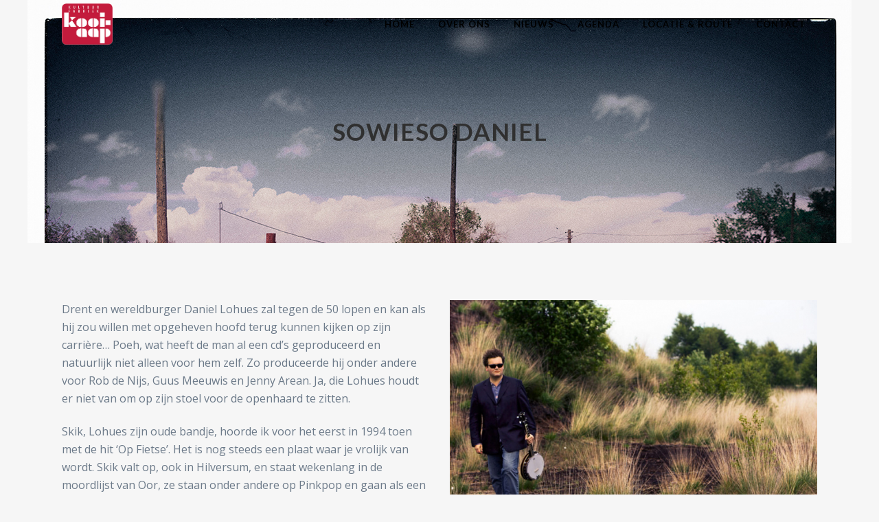

--- FILE ---
content_type: text/html; charset=UTF-8
request_url: https://kultuurfabriekkooiaap.nl/sowieso-daniel/
body_size: 11442
content:
<!DOCTYPE html>
<html lang="nl-NL">
<head>
	<meta charset="UTF-8" />
	
	<title>Sowieso Daniel - Kultuurfabriek Kooi-Aap</title>

	
			
						<meta name="viewport" content="width=device-width,initial-scale=1,user-scalable=no">
		
	<link rel="profile" href="https://gmpg.org/xfn/11" />
	<link rel="pingback" href="https://kultuurfabriekkooiaap.nl/xmlrpc.php" />
	<link rel="shortcut icon" type="image/x-icon" href="https://kultuurfabriekkooiaap.nl/wp-content/uploads/2014/12/KFKA-logo.png">
	<link rel="apple-touch-icon" href="https://kultuurfabriekkooiaap.nl/wp-content/uploads/2014/12/KFKA-logo.png"/>
	<link href='//fonts.googleapis.com/css?family=Raleway:100,200,300,400,500,600,700,800,900,300italic,400italic|Italianno:100,200,300,400,500,600,700,800,900,300italic,400italic|Open+Sans:100,200,300,400,500,600,700,800,900,300italic,400italic|Montserrat:100,200,300,400,500,600,700,800,900,300italic,400italic|Raleway:100,200,300,400,500,600,700,800,900,300italic,400italic|Lato:100,200,300,400,500,600,700,800,900,300italic,400italic|Yellowtail:100,200,300,400,500,600,700,800,900,300italic,400italic|Arvo:100,200,300,400,500,600,700,800,900,300italic,400italic&subset=latin,latin-ext' rel='stylesheet' type='text/css'>
<meta name='robots' content='index, follow, max-image-preview:large, max-snippet:-1, max-video-preview:-1' />
	<style>img:is([sizes="auto" i], [sizes^="auto," i]) { contain-intrinsic-size: 3000px 1500px }</style>
	
	<!-- This site is optimized with the Yoast SEO plugin v26.1.1 - https://yoast.com/wordpress/plugins/seo/ -->
	<link rel="canonical" href="https://kultuurfabriekkooiaap.nl/sowieso-daniel/" />
	<meta property="og:locale" content="nl_NL" />
	<meta property="og:type" content="article" />
	<meta property="og:title" content="Sowieso Daniel - Kultuurfabriek Kooi-Aap" />
	<meta property="og:description" content="Drent en wereldburger Daniel Lohues zal tegen de 50 lopen en kan als hij zou willen met opgeheven hoofd terug kunnen kijken op zijn carrière… Poeh, wat heeft de man al een cd’s geproduceerd en natuurlijk niet alleen voor hem zelf. Zo produceerde hij onder andere voor Rob de Nijs, Guus Meeuwis en Jenny Arean. Ja, die Lohues houdt er niet van om op zijn stoel voor de openhaard te zitten." />
	<meta property="og:url" content="https://kultuurfabriekkooiaap.nl/sowieso-daniel/" />
	<meta property="og:site_name" content="Kultuurfabriek Kooi-Aap" />
	<meta property="article:published_time" content="2020-04-06T16:46:21+00:00" />
	<meta property="article:modified_time" content="2020-04-06T16:48:22+00:00" />
	<meta property="og:image" content="https://kultuurfabriekkooiaap.nl/wp-content/uploads/2020/04/Daniël-Lohues-Sowieso-cover-02.png" />
	<meta property="og:image:width" content="992" />
	<meta property="og:image:height" content="992" />
	<meta property="og:image:type" content="image/png" />
	<meta name="author" content="hbmedia" />
	<script type="application/ld+json" class="yoast-schema-graph">{"@context":"https://schema.org","@graph":[{"@type":"WebPage","@id":"https://kultuurfabriekkooiaap.nl/sowieso-daniel/","url":"https://kultuurfabriekkooiaap.nl/sowieso-daniel/","name":"Sowieso Daniel - Kultuurfabriek Kooi-Aap","isPartOf":{"@id":"https://kultuurfabriekkooiaap.nl/#website"},"primaryImageOfPage":{"@id":"https://kultuurfabriekkooiaap.nl/sowieso-daniel/#primaryimage"},"image":{"@id":"https://kultuurfabriekkooiaap.nl/sowieso-daniel/#primaryimage"},"thumbnailUrl":"https://kultuurfabriekkooiaap.nl/wp-content/uploads/2020/04/Daniël-Lohues-Sowieso-cover-02.png","datePublished":"2020-04-06T16:46:21+00:00","dateModified":"2020-04-06T16:48:22+00:00","author":{"@id":"https://kultuurfabriekkooiaap.nl/#/schema/person/04c62235991a91a903438c210e6da530"},"breadcrumb":{"@id":"https://kultuurfabriekkooiaap.nl/sowieso-daniel/#breadcrumb"},"inLanguage":"nl-NL","potentialAction":[{"@type":"ReadAction","target":["https://kultuurfabriekkooiaap.nl/sowieso-daniel/"]}]},{"@type":"ImageObject","inLanguage":"nl-NL","@id":"https://kultuurfabriekkooiaap.nl/sowieso-daniel/#primaryimage","url":"https://kultuurfabriekkooiaap.nl/wp-content/uploads/2020/04/Daniël-Lohues-Sowieso-cover-02.png","contentUrl":"https://kultuurfabriekkooiaap.nl/wp-content/uploads/2020/04/Daniël-Lohues-Sowieso-cover-02.png","width":992,"height":992},{"@type":"BreadcrumbList","@id":"https://kultuurfabriekkooiaap.nl/sowieso-daniel/#breadcrumb","itemListElement":[{"@type":"ListItem","position":1,"name":"Home","item":"https://kultuurfabriekkooiaap.nl/"},{"@type":"ListItem","position":2,"name":"Sowieso Daniel"}]},{"@type":"WebSite","@id":"https://kultuurfabriekkooiaap.nl/#website","url":"https://kultuurfabriekkooiaap.nl/","name":"Kultuurfabriek Kooi-Aap","description":"","potentialAction":[{"@type":"SearchAction","target":{"@type":"EntryPoint","urlTemplate":"https://kultuurfabriekkooiaap.nl/?s={search_term_string}"},"query-input":{"@type":"PropertyValueSpecification","valueRequired":true,"valueName":"search_term_string"}}],"inLanguage":"nl-NL"},{"@type":"Person","@id":"https://kultuurfabriekkooiaap.nl/#/schema/person/04c62235991a91a903438c210e6da530","name":"hbmedia","image":{"@type":"ImageObject","inLanguage":"nl-NL","@id":"https://kultuurfabriekkooiaap.nl/#/schema/person/image/","url":"https://secure.gravatar.com/avatar/12d18e02421e6e22ceb863e7aa7366fd?s=96&d=mm&r=g","contentUrl":"https://secure.gravatar.com/avatar/12d18e02421e6e22ceb863e7aa7366fd?s=96&d=mm&r=g","caption":"hbmedia"},"url":"https://kultuurfabriekkooiaap.nl/author/hbmedia/"}]}</script>
	<!-- / Yoast SEO plugin. -->


<link rel='dns-prefetch' href='//static.addtoany.com' />
<link rel='dns-prefetch' href='//platform-api.sharethis.com' />
<link rel="alternate" type="application/rss+xml" title="Kultuurfabriek Kooi-Aap &raquo; feed" href="https://kultuurfabriekkooiaap.nl/feed/" />
<link rel="alternate" type="application/rss+xml" title="Kultuurfabriek Kooi-Aap &raquo; reacties feed" href="https://kultuurfabriekkooiaap.nl/comments/feed/" />
<link rel="alternate" type="application/rss+xml" title="Kultuurfabriek Kooi-Aap &raquo; Sowieso Daniel reacties feed" href="https://kultuurfabriekkooiaap.nl/sowieso-daniel/feed/" />
		<style>
			.lazyload,
			.lazyloading {
				max-width: 100%;
			}
		</style>
		<script type="text/javascript">
/* <![CDATA[ */
window._wpemojiSettings = {"baseUrl":"https:\/\/s.w.org\/images\/core\/emoji\/15.0.3\/72x72\/","ext":".png","svgUrl":"https:\/\/s.w.org\/images\/core\/emoji\/15.0.3\/svg\/","svgExt":".svg","source":{"concatemoji":"https:\/\/kultuurfabriekkooiaap.nl\/wp-includes\/js\/wp-emoji-release.min.js?ver=3029c761ed35dd98ea957dac620c1f9f"}};
/*! This file is auto-generated */
!function(i,n){var o,s,e;function c(e){try{var t={supportTests:e,timestamp:(new Date).valueOf()};sessionStorage.setItem(o,JSON.stringify(t))}catch(e){}}function p(e,t,n){e.clearRect(0,0,e.canvas.width,e.canvas.height),e.fillText(t,0,0);var t=new Uint32Array(e.getImageData(0,0,e.canvas.width,e.canvas.height).data),r=(e.clearRect(0,0,e.canvas.width,e.canvas.height),e.fillText(n,0,0),new Uint32Array(e.getImageData(0,0,e.canvas.width,e.canvas.height).data));return t.every(function(e,t){return e===r[t]})}function u(e,t,n){switch(t){case"flag":return n(e,"\ud83c\udff3\ufe0f\u200d\u26a7\ufe0f","\ud83c\udff3\ufe0f\u200b\u26a7\ufe0f")?!1:!n(e,"\ud83c\uddfa\ud83c\uddf3","\ud83c\uddfa\u200b\ud83c\uddf3")&&!n(e,"\ud83c\udff4\udb40\udc67\udb40\udc62\udb40\udc65\udb40\udc6e\udb40\udc67\udb40\udc7f","\ud83c\udff4\u200b\udb40\udc67\u200b\udb40\udc62\u200b\udb40\udc65\u200b\udb40\udc6e\u200b\udb40\udc67\u200b\udb40\udc7f");case"emoji":return!n(e,"\ud83d\udc26\u200d\u2b1b","\ud83d\udc26\u200b\u2b1b")}return!1}function f(e,t,n){var r="undefined"!=typeof WorkerGlobalScope&&self instanceof WorkerGlobalScope?new OffscreenCanvas(300,150):i.createElement("canvas"),a=r.getContext("2d",{willReadFrequently:!0}),o=(a.textBaseline="top",a.font="600 32px Arial",{});return e.forEach(function(e){o[e]=t(a,e,n)}),o}function t(e){var t=i.createElement("script");t.src=e,t.defer=!0,i.head.appendChild(t)}"undefined"!=typeof Promise&&(o="wpEmojiSettingsSupports",s=["flag","emoji"],n.supports={everything:!0,everythingExceptFlag:!0},e=new Promise(function(e){i.addEventListener("DOMContentLoaded",e,{once:!0})}),new Promise(function(t){var n=function(){try{var e=JSON.parse(sessionStorage.getItem(o));if("object"==typeof e&&"number"==typeof e.timestamp&&(new Date).valueOf()<e.timestamp+604800&&"object"==typeof e.supportTests)return e.supportTests}catch(e){}return null}();if(!n){if("undefined"!=typeof Worker&&"undefined"!=typeof OffscreenCanvas&&"undefined"!=typeof URL&&URL.createObjectURL&&"undefined"!=typeof Blob)try{var e="postMessage("+f.toString()+"("+[JSON.stringify(s),u.toString(),p.toString()].join(",")+"));",r=new Blob([e],{type:"text/javascript"}),a=new Worker(URL.createObjectURL(r),{name:"wpTestEmojiSupports"});return void(a.onmessage=function(e){c(n=e.data),a.terminate(),t(n)})}catch(e){}c(n=f(s,u,p))}t(n)}).then(function(e){for(var t in e)n.supports[t]=e[t],n.supports.everything=n.supports.everything&&n.supports[t],"flag"!==t&&(n.supports.everythingExceptFlag=n.supports.everythingExceptFlag&&n.supports[t]);n.supports.everythingExceptFlag=n.supports.everythingExceptFlag&&!n.supports.flag,n.DOMReady=!1,n.readyCallback=function(){n.DOMReady=!0}}).then(function(){return e}).then(function(){var e;n.supports.everything||(n.readyCallback(),(e=n.source||{}).concatemoji?t(e.concatemoji):e.wpemoji&&e.twemoji&&(t(e.twemoji),t(e.wpemoji)))}))}((window,document),window._wpemojiSettings);
/* ]]> */
</script>
<style id='wp-emoji-styles-inline-css' type='text/css'>

	img.wp-smiley, img.emoji {
		display: inline !important;
		border: none !important;
		box-shadow: none !important;
		height: 1em !important;
		width: 1em !important;
		margin: 0 0.07em !important;
		vertical-align: -0.1em !important;
		background: none !important;
		padding: 0 !important;
	}
</style>
<link rel='stylesheet' id='wp-block-library-css' href='https://kultuurfabriekkooiaap.nl/wp-includes/css/dist/block-library/style.min.css?ver=3029c761ed35dd98ea957dac620c1f9f' type='text/css' media='all' />
<style id='classic-theme-styles-inline-css' type='text/css'>
/*! This file is auto-generated */
.wp-block-button__link{color:#fff;background-color:#32373c;border-radius:9999px;box-shadow:none;text-decoration:none;padding:calc(.667em + 2px) calc(1.333em + 2px);font-size:1.125em}.wp-block-file__button{background:#32373c;color:#fff;text-decoration:none}
</style>
<style id='global-styles-inline-css' type='text/css'>
:root{--wp--preset--aspect-ratio--square: 1;--wp--preset--aspect-ratio--4-3: 4/3;--wp--preset--aspect-ratio--3-4: 3/4;--wp--preset--aspect-ratio--3-2: 3/2;--wp--preset--aspect-ratio--2-3: 2/3;--wp--preset--aspect-ratio--16-9: 16/9;--wp--preset--aspect-ratio--9-16: 9/16;--wp--preset--color--black: #000000;--wp--preset--color--cyan-bluish-gray: #abb8c3;--wp--preset--color--white: #ffffff;--wp--preset--color--pale-pink: #f78da7;--wp--preset--color--vivid-red: #cf2e2e;--wp--preset--color--luminous-vivid-orange: #ff6900;--wp--preset--color--luminous-vivid-amber: #fcb900;--wp--preset--color--light-green-cyan: #7bdcb5;--wp--preset--color--vivid-green-cyan: #00d084;--wp--preset--color--pale-cyan-blue: #8ed1fc;--wp--preset--color--vivid-cyan-blue: #0693e3;--wp--preset--color--vivid-purple: #9b51e0;--wp--preset--gradient--vivid-cyan-blue-to-vivid-purple: linear-gradient(135deg,rgba(6,147,227,1) 0%,rgb(155,81,224) 100%);--wp--preset--gradient--light-green-cyan-to-vivid-green-cyan: linear-gradient(135deg,rgb(122,220,180) 0%,rgb(0,208,130) 100%);--wp--preset--gradient--luminous-vivid-amber-to-luminous-vivid-orange: linear-gradient(135deg,rgba(252,185,0,1) 0%,rgba(255,105,0,1) 100%);--wp--preset--gradient--luminous-vivid-orange-to-vivid-red: linear-gradient(135deg,rgba(255,105,0,1) 0%,rgb(207,46,46) 100%);--wp--preset--gradient--very-light-gray-to-cyan-bluish-gray: linear-gradient(135deg,rgb(238,238,238) 0%,rgb(169,184,195) 100%);--wp--preset--gradient--cool-to-warm-spectrum: linear-gradient(135deg,rgb(74,234,220) 0%,rgb(151,120,209) 20%,rgb(207,42,186) 40%,rgb(238,44,130) 60%,rgb(251,105,98) 80%,rgb(254,248,76) 100%);--wp--preset--gradient--blush-light-purple: linear-gradient(135deg,rgb(255,206,236) 0%,rgb(152,150,240) 100%);--wp--preset--gradient--blush-bordeaux: linear-gradient(135deg,rgb(254,205,165) 0%,rgb(254,45,45) 50%,rgb(107,0,62) 100%);--wp--preset--gradient--luminous-dusk: linear-gradient(135deg,rgb(255,203,112) 0%,rgb(199,81,192) 50%,rgb(65,88,208) 100%);--wp--preset--gradient--pale-ocean: linear-gradient(135deg,rgb(255,245,203) 0%,rgb(182,227,212) 50%,rgb(51,167,181) 100%);--wp--preset--gradient--electric-grass: linear-gradient(135deg,rgb(202,248,128) 0%,rgb(113,206,126) 100%);--wp--preset--gradient--midnight: linear-gradient(135deg,rgb(2,3,129) 0%,rgb(40,116,252) 100%);--wp--preset--font-size--small: 13px;--wp--preset--font-size--medium: 20px;--wp--preset--font-size--large: 36px;--wp--preset--font-size--x-large: 42px;--wp--preset--spacing--20: 0.44rem;--wp--preset--spacing--30: 0.67rem;--wp--preset--spacing--40: 1rem;--wp--preset--spacing--50: 1.5rem;--wp--preset--spacing--60: 2.25rem;--wp--preset--spacing--70: 3.38rem;--wp--preset--spacing--80: 5.06rem;--wp--preset--shadow--natural: 6px 6px 9px rgba(0, 0, 0, 0.2);--wp--preset--shadow--deep: 12px 12px 50px rgba(0, 0, 0, 0.4);--wp--preset--shadow--sharp: 6px 6px 0px rgba(0, 0, 0, 0.2);--wp--preset--shadow--outlined: 6px 6px 0px -3px rgba(255, 255, 255, 1), 6px 6px rgba(0, 0, 0, 1);--wp--preset--shadow--crisp: 6px 6px 0px rgba(0, 0, 0, 1);}:where(.is-layout-flex){gap: 0.5em;}:where(.is-layout-grid){gap: 0.5em;}body .is-layout-flex{display: flex;}.is-layout-flex{flex-wrap: wrap;align-items: center;}.is-layout-flex > :is(*, div){margin: 0;}body .is-layout-grid{display: grid;}.is-layout-grid > :is(*, div){margin: 0;}:where(.wp-block-columns.is-layout-flex){gap: 2em;}:where(.wp-block-columns.is-layout-grid){gap: 2em;}:where(.wp-block-post-template.is-layout-flex){gap: 1.25em;}:where(.wp-block-post-template.is-layout-grid){gap: 1.25em;}.has-black-color{color: var(--wp--preset--color--black) !important;}.has-cyan-bluish-gray-color{color: var(--wp--preset--color--cyan-bluish-gray) !important;}.has-white-color{color: var(--wp--preset--color--white) !important;}.has-pale-pink-color{color: var(--wp--preset--color--pale-pink) !important;}.has-vivid-red-color{color: var(--wp--preset--color--vivid-red) !important;}.has-luminous-vivid-orange-color{color: var(--wp--preset--color--luminous-vivid-orange) !important;}.has-luminous-vivid-amber-color{color: var(--wp--preset--color--luminous-vivid-amber) !important;}.has-light-green-cyan-color{color: var(--wp--preset--color--light-green-cyan) !important;}.has-vivid-green-cyan-color{color: var(--wp--preset--color--vivid-green-cyan) !important;}.has-pale-cyan-blue-color{color: var(--wp--preset--color--pale-cyan-blue) !important;}.has-vivid-cyan-blue-color{color: var(--wp--preset--color--vivid-cyan-blue) !important;}.has-vivid-purple-color{color: var(--wp--preset--color--vivid-purple) !important;}.has-black-background-color{background-color: var(--wp--preset--color--black) !important;}.has-cyan-bluish-gray-background-color{background-color: var(--wp--preset--color--cyan-bluish-gray) !important;}.has-white-background-color{background-color: var(--wp--preset--color--white) !important;}.has-pale-pink-background-color{background-color: var(--wp--preset--color--pale-pink) !important;}.has-vivid-red-background-color{background-color: var(--wp--preset--color--vivid-red) !important;}.has-luminous-vivid-orange-background-color{background-color: var(--wp--preset--color--luminous-vivid-orange) !important;}.has-luminous-vivid-amber-background-color{background-color: var(--wp--preset--color--luminous-vivid-amber) !important;}.has-light-green-cyan-background-color{background-color: var(--wp--preset--color--light-green-cyan) !important;}.has-vivid-green-cyan-background-color{background-color: var(--wp--preset--color--vivid-green-cyan) !important;}.has-pale-cyan-blue-background-color{background-color: var(--wp--preset--color--pale-cyan-blue) !important;}.has-vivid-cyan-blue-background-color{background-color: var(--wp--preset--color--vivid-cyan-blue) !important;}.has-vivid-purple-background-color{background-color: var(--wp--preset--color--vivid-purple) !important;}.has-black-border-color{border-color: var(--wp--preset--color--black) !important;}.has-cyan-bluish-gray-border-color{border-color: var(--wp--preset--color--cyan-bluish-gray) !important;}.has-white-border-color{border-color: var(--wp--preset--color--white) !important;}.has-pale-pink-border-color{border-color: var(--wp--preset--color--pale-pink) !important;}.has-vivid-red-border-color{border-color: var(--wp--preset--color--vivid-red) !important;}.has-luminous-vivid-orange-border-color{border-color: var(--wp--preset--color--luminous-vivid-orange) !important;}.has-luminous-vivid-amber-border-color{border-color: var(--wp--preset--color--luminous-vivid-amber) !important;}.has-light-green-cyan-border-color{border-color: var(--wp--preset--color--light-green-cyan) !important;}.has-vivid-green-cyan-border-color{border-color: var(--wp--preset--color--vivid-green-cyan) !important;}.has-pale-cyan-blue-border-color{border-color: var(--wp--preset--color--pale-cyan-blue) !important;}.has-vivid-cyan-blue-border-color{border-color: var(--wp--preset--color--vivid-cyan-blue) !important;}.has-vivid-purple-border-color{border-color: var(--wp--preset--color--vivid-purple) !important;}.has-vivid-cyan-blue-to-vivid-purple-gradient-background{background: var(--wp--preset--gradient--vivid-cyan-blue-to-vivid-purple) !important;}.has-light-green-cyan-to-vivid-green-cyan-gradient-background{background: var(--wp--preset--gradient--light-green-cyan-to-vivid-green-cyan) !important;}.has-luminous-vivid-amber-to-luminous-vivid-orange-gradient-background{background: var(--wp--preset--gradient--luminous-vivid-amber-to-luminous-vivid-orange) !important;}.has-luminous-vivid-orange-to-vivid-red-gradient-background{background: var(--wp--preset--gradient--luminous-vivid-orange-to-vivid-red) !important;}.has-very-light-gray-to-cyan-bluish-gray-gradient-background{background: var(--wp--preset--gradient--very-light-gray-to-cyan-bluish-gray) !important;}.has-cool-to-warm-spectrum-gradient-background{background: var(--wp--preset--gradient--cool-to-warm-spectrum) !important;}.has-blush-light-purple-gradient-background{background: var(--wp--preset--gradient--blush-light-purple) !important;}.has-blush-bordeaux-gradient-background{background: var(--wp--preset--gradient--blush-bordeaux) !important;}.has-luminous-dusk-gradient-background{background: var(--wp--preset--gradient--luminous-dusk) !important;}.has-pale-ocean-gradient-background{background: var(--wp--preset--gradient--pale-ocean) !important;}.has-electric-grass-gradient-background{background: var(--wp--preset--gradient--electric-grass) !important;}.has-midnight-gradient-background{background: var(--wp--preset--gradient--midnight) !important;}.has-small-font-size{font-size: var(--wp--preset--font-size--small) !important;}.has-medium-font-size{font-size: var(--wp--preset--font-size--medium) !important;}.has-large-font-size{font-size: var(--wp--preset--font-size--large) !important;}.has-x-large-font-size{font-size: var(--wp--preset--font-size--x-large) !important;}
:where(.wp-block-post-template.is-layout-flex){gap: 1.25em;}:where(.wp-block-post-template.is-layout-grid){gap: 1.25em;}
:where(.wp-block-columns.is-layout-flex){gap: 2em;}:where(.wp-block-columns.is-layout-grid){gap: 2em;}
:root :where(.wp-block-pullquote){font-size: 1.5em;line-height: 1.6;}
</style>
<link rel='stylesheet' id='contact-form-7-css' href='https://kultuurfabriekkooiaap.nl/wp-content/plugins/contact-form-7/includes/css/styles.css?ver=6.1.2' type='text/css' media='all' />
<link rel='stylesheet' id='default_style-css' href='https://kultuurfabriekkooiaap.nl/wp-content/themes/bridge-new/style.css?ver=3029c761ed35dd98ea957dac620c1f9f' type='text/css' media='all' />
<link rel='stylesheet' id='qode_font_awesome-css' href='https://kultuurfabriekkooiaap.nl/wp-content/themes/bridge-new/css/font-awesome/css/font-awesome.min.css?ver=3029c761ed35dd98ea957dac620c1f9f' type='text/css' media='all' />
<link rel='stylesheet' id='qode_font_elegant-css' href='https://kultuurfabriekkooiaap.nl/wp-content/themes/bridge-new/css/elegant-icons/style.min.css?ver=3029c761ed35dd98ea957dac620c1f9f' type='text/css' media='all' />
<link rel='stylesheet' id='qode_linea_icons-css' href='https://kultuurfabriekkooiaap.nl/wp-content/themes/bridge-new/css/linea-icons/style.css?ver=3029c761ed35dd98ea957dac620c1f9f' type='text/css' media='all' />
<link rel='stylesheet' id='stylesheet-css' href='https://kultuurfabriekkooiaap.nl/wp-content/themes/bridge-new/css/stylesheet.min.css?ver=3029c761ed35dd98ea957dac620c1f9f' type='text/css' media='all' />
<link rel='stylesheet' id='qode_print-css' href='https://kultuurfabriekkooiaap.nl/wp-content/themes/bridge-new/css/print.css?ver=3029c761ed35dd98ea957dac620c1f9f' type='text/css' media='all' />
<link rel='stylesheet' id='mac_stylesheet-css' href='https://kultuurfabriekkooiaap.nl/wp-content/themes/bridge-new/css/mac_stylesheet.css?ver=3029c761ed35dd98ea957dac620c1f9f' type='text/css' media='all' />
<link rel='stylesheet' id='webkit-css' href='https://kultuurfabriekkooiaap.nl/wp-content/themes/bridge-new/css/webkit_stylesheet.css?ver=3029c761ed35dd98ea957dac620c1f9f' type='text/css' media='all' />
<link rel='stylesheet' id='style_dynamic-css' href='https://kultuurfabriekkooiaap.nl/wp-content/themes/bridge-new/css/style_dynamic.css?ver=1749751733' type='text/css' media='all' />
<link rel='stylesheet' id='responsive-css' href='https://kultuurfabriekkooiaap.nl/wp-content/themes/bridge-new/css/responsive.min.css?ver=3029c761ed35dd98ea957dac620c1f9f' type='text/css' media='all' />
<link rel='stylesheet' id='style_dynamic_responsive-css' href='https://kultuurfabriekkooiaap.nl/wp-content/themes/bridge-new/css/style_dynamic_responsive.css?ver=1749751733' type='text/css' media='all' />
<link rel='stylesheet' id='js_composer_front-css' href='https://kultuurfabriekkooiaap.nl/wp-content/plugins/js_composer/assets/css/js_composer.min.css?ver=5.0.1' type='text/css' media='all' />
<link rel='stylesheet' id='custom_css-css' href='https://kultuurfabriekkooiaap.nl/wp-content/themes/bridge-new/css/custom_css.css?ver=1749751733' type='text/css' media='all' />
<link rel='stylesheet' id='addtoany-css' href='https://kultuurfabriekkooiaap.nl/wp-content/plugins/add-to-any/addtoany.min.css?ver=1.16' type='text/css' media='all' />
<script type="text/javascript" id="addtoany-core-js-before">
/* <![CDATA[ */
window.a2a_config=window.a2a_config||{};a2a_config.callbacks=[];a2a_config.overlays=[];a2a_config.templates={};a2a_localize = {
	Share: "Delen",
	Save: "Opslaan",
	Subscribe: "Inschrijven",
	Email: "E-mail",
	Bookmark: "Bookmark",
	ShowAll: "Alles weergeven",
	ShowLess: "Niet alles weergeven",
	FindServices: "Vind dienst(en)",
	FindAnyServiceToAddTo: "Vind direct een dienst om aan toe te voegen",
	PoweredBy: "Mede mogelijk gemaakt door",
	ShareViaEmail: "Delen per e-mail",
	SubscribeViaEmail: "Abonneren via e-mail",
	BookmarkInYourBrowser: "Bookmark in je browser",
	BookmarkInstructions: "Druk op Ctrl+D of \u2318+D om deze pagina te bookmarken",
	AddToYourFavorites: "Voeg aan je favorieten toe",
	SendFromWebOrProgram: "Stuur vanuit elk e-mailadres of e-mail programma",
	EmailProgram: "E-mail programma",
	More: "Meer&#8230;",
	ThanksForSharing: "Bedankt voor het delen!",
	ThanksForFollowing: "Dank voor het volgen!"
};
/* ]]> */
</script>
<script type="text/javascript" defer src="https://static.addtoany.com/menu/page.js" id="addtoany-core-js"></script>
<script type="text/javascript" src="https://kultuurfabriekkooiaap.nl/wp-includes/js/jquery/jquery.min.js?ver=3.7.1" id="jquery-core-js"></script>
<script type="text/javascript" src="https://kultuurfabriekkooiaap.nl/wp-includes/js/jquery/jquery-migrate.min.js?ver=3.4.1" id="jquery-migrate-js"></script>
<script type="text/javascript" defer src="https://kultuurfabriekkooiaap.nl/wp-content/plugins/add-to-any/addtoany.min.js?ver=1.1" id="addtoany-jquery-js"></script>
<script type="text/javascript" src="//platform-api.sharethis.com/js/sharethis.js#source=googleanalytics-wordpress#product=ga&amp;property=5a50f94301c7d20013348340" id="googleanalytics-platform-sharethis-js"></script>
<link rel="https://api.w.org/" href="https://kultuurfabriekkooiaap.nl/wp-json/" /><link rel="alternate" title="JSON" type="application/json" href="https://kultuurfabriekkooiaap.nl/wp-json/wp/v2/posts/16921" /><link rel="EditURI" type="application/rsd+xml" title="RSD" href="https://kultuurfabriekkooiaap.nl/xmlrpc.php?rsd" />
<link rel="alternate" title="oEmbed (JSON)" type="application/json+oembed" href="https://kultuurfabriekkooiaap.nl/wp-json/oembed/1.0/embed?url=https%3A%2F%2Fkultuurfabriekkooiaap.nl%2Fsowieso-daniel%2F" />
<link rel="alternate" title="oEmbed (XML)" type="text/xml+oembed" href="https://kultuurfabriekkooiaap.nl/wp-json/oembed/1.0/embed?url=https%3A%2F%2Fkultuurfabriekkooiaap.nl%2Fsowieso-daniel%2F&#038;format=xml" />
<script src="https://app.customservicerep.com/embed.js" url="https://chat.customservicerep.com/17" defer></script>		<script>
			document.documentElement.className = document.documentElement.className.replace('no-js', 'js');
		</script>
				<style>
			.no-js img.lazyload {
				display: none;
			}

			figure.wp-block-image img.lazyloading {
				min-width: 150px;
			}

			.lazyload,
			.lazyloading {
				--smush-placeholder-width: 100px;
				--smush-placeholder-aspect-ratio: 1/1;
				width: var(--smush-image-width, var(--smush-placeholder-width)) !important;
				aspect-ratio: var(--smush-image-aspect-ratio, var(--smush-placeholder-aspect-ratio)) !important;
			}

						.lazyload, .lazyloading {
				opacity: 0;
			}

			.lazyloaded {
				opacity: 1;
				transition: opacity 400ms;
				transition-delay: 0ms;
			}

					</style>
		<style type="text/css">.recentcomments a{display:inline !important;padding:0 !important;margin:0 !important;}</style><meta name="generator" content="Powered by Visual Composer - drag and drop page builder for WordPress."/>
<!--[if lte IE 9]><link rel="stylesheet" type="text/css" href="https://kultuurfabriekkooiaap.nl/wp-content/plugins/js_composer/assets/css/vc_lte_ie9.min.css" media="screen"><![endif]--><script>
(function() {
	(function (i, s, o, g, r, a, m) {
		i['GoogleAnalyticsObject'] = r;
		i[r] = i[r] || function () {
				(i[r].q = i[r].q || []).push(arguments)
			}, i[r].l = 1 * new Date();
		a = s.createElement(o),
			m = s.getElementsByTagName(o)[0];
		a.async = 1;
		a.src = g;
		m.parentNode.insertBefore(a, m)
	})(window, document, 'script', 'https://google-analytics.com/analytics.js', 'ga');

	ga('create', 'UA-50814281-1', 'auto');
			ga('send', 'pageview');
	})();
</script>
<style id="sccss">/* Datum van plaatsing */
.post_info {
display: none!important;
}

/* datum berichten artiesten page */
.minimalist_date {
display: none;
}
.postmeta { 
  display: none; 
}
span.date {
display: none;
}

/* image alignment */
img.vc_box_border_grey.attachment-full {
max-width: 343px;
}

/* ticket kopen */
.q_accordion_holder.toggle.boxed.woocommerce-accordion.accordion.ui-accordion.ui-accordion-icons.ui-widget.ui-helper-reset {
display: none;
}

span.sku_wrapper {
display: none!important;
}

/* ticket page */
#tribe-events-pg-template {

margin: 100px auto;
}

/* uitgelichte afbeelding event */
.tribe-events-event-image img {
display: none;
}

/* tekst alle events op bestelpagina */
p.tribe-events-back {
display: none;
}

/* contact form bij bestelling */
p#billing_company_field {
display: none;
}
p#billing_postcode_field {
margin: 0 0 0 0;
}

/* comment on page disable */
div#respond {
  display: none;
}

/* Breedte van de titels */
.blog_holder.blog_single article h2 {
  	max-width: 530px!important;
}


h2.entry_title {
    display: none!important;
}

.grecaptcha-badge { visibility: hidden; }

.full_width {
	padding-left: 0px!important;
	padding-right: 0px!important;
}

@media only screen and (max-width: 768px) {
  .mobile-small-text {
    font-size: 55px; /* or smaller, e.g., 12px */
  }
}
</style><noscript><style type="text/css"> .wpb_animate_when_almost_visible { opacity: 1; }</style></noscript></head>

<body data-rsssl=1 class="post-template-default single single-post postid-16921 single-format-standard  qode-theme-ver-10.1.1 wpb-js-composer js-comp-ver-5.0.1 vc_responsive" itemscope itemtype="http://schema.org/WebPage">

						<div class="wrapper">
	<div class="wrapper_inner">
	<!-- Google Analytics start -->
		<!-- Google Analytics end -->

	


<header class=" scroll_header_top_area dark stick transparent scrolled_not_transparent page_header">
    <div class="header_inner clearfix">

		<div class="header_top_bottom_holder">
		<div class="header_bottom clearfix" style=' background-color:rgba(255, 255, 255, 0);' >
		    				<div class="container">
					<div class="container_inner clearfix">
                    			                					<div class="header_inner_left">
                        													<div class="mobile_menu_button">
                                <span>
                                    <i class="qode_icon_font_awesome fa fa-bars " ></i>                                </span>
                            </div>
												<div class="logo_wrapper">
                            							<div class="q_logo">
								<a itemprop="url" href="https://kultuurfabriekkooiaap.nl/">
									<img itemprop="image" class="normal lazyload" data-src="https://kultuurfabriekkooiaap.nl/wp-content/uploads/2014/12/KFKA-logo.png" alt="Logo" src="[data-uri]" style="--smush-placeholder-width: 330px; --smush-placeholder-aspect-ratio: 330/266;" />
									<img itemprop="image" class="light lazyload" data-src="https://kultuurfabriekkooiaap.nl/wp-content/uploads/2014/12/KFKA-logo.png" alt="Logo" src="[data-uri]" style="--smush-placeholder-width: 330px; --smush-placeholder-aspect-ratio: 330/266;" />
									<img itemprop="image" class="dark lazyload" data-src="https://kultuurfabriekkooiaap.nl/wp-content/uploads/2014/12/KFKA-logo.png" alt="Logo" src="[data-uri]" style="--smush-placeholder-width: 330px; --smush-placeholder-aspect-ratio: 330/266;" />
									<img itemprop="image" class="sticky lazyload" data-src="https://kultuurfabriekkooiaap.nl/wp-content/uploads/2014/12/KFKA-logo.png" alt="Logo" src="[data-uri]" style="--smush-placeholder-width: 330px; --smush-placeholder-aspect-ratio: 330/266;" />
									<img itemprop="image" class="mobile lazyload" data-src="https://kultuurfabriekkooiaap.nl/wp-content/uploads/2014/12/KFKA-logo.png" alt="Logo" src="[data-uri]" style="--smush-placeholder-width: 330px; --smush-placeholder-aspect-ratio: 330/266;" />
																	</a>
							</div>
                            						</div>
                                                					</div>
                    					                                                							<div class="header_inner_right">
                                <div class="side_menu_button_wrapper right">
																		                                    <div class="side_menu_button">
									
										                                                                                                                    </div>
                                </div>
							</div>
												
						
						<nav class="main_menu drop_down right">
						<ul id="menu-header" class=""><li id="nav-menu-item-22" class="menu-item menu-item-type-post_type menu-item-object-page menu-item-home  narrow"><a href="https://kultuurfabriekkooiaap.nl/" class=""><i class="menu_icon blank fa"></i><span>Home</span><span class="plus"></span></a></li>
<li id="nav-menu-item-21" class="menu-item menu-item-type-post_type menu-item-object-page  narrow"><a href="https://kultuurfabriekkooiaap.nl/over-ons/" class=""><i class="menu_icon blank fa"></i><span>Over ons</span><span class="plus"></span></a></li>
<li id="nav-menu-item-15084" class="menu-item menu-item-type-post_type menu-item-object-page  narrow"><a href="https://kultuurfabriekkooiaap.nl/nieuws/" class=""><i class="menu_icon blank fa"></i><span>Nieuws</span><span class="plus"></span></a></li>
<li id="nav-menu-item-15083" class="menu-item menu-item-type-post_type menu-item-object-page  narrow"><a href="https://kultuurfabriekkooiaap.nl/verwachte-artiesten/" class=""><i class="menu_icon blank fa"></i><span>Agenda</span><span class="plus"></span></a></li>
<li id="nav-menu-item-15192" class="menu-item menu-item-type-post_type menu-item-object-page  narrow"><a href="https://kultuurfabriekkooiaap.nl/locatie-route/" class=""><i class="menu_icon blank fa"></i><span>Locatie &#038; Route</span><span class="plus"></span></a></li>
<li id="nav-menu-item-15089" class="menu-item menu-item-type-post_type menu-item-object-page  narrow"><a href="https://kultuurfabriekkooiaap.nl/contact/" class=""><i class="menu_icon blank fa"></i><span>Contact</span><span class="plus"></span></a></li>
</ul>						</nav>
						                        										<nav class="mobile_menu">
                        <ul id="menu-header-1" class=""><li id="mobile-menu-item-22" class="menu-item menu-item-type-post_type menu-item-object-page menu-item-home "><a href="https://kultuurfabriekkooiaap.nl/" class=""><span>Home</span></a><span class="mobile_arrow"><i class="fa fa-angle-right"></i><i class="fa fa-angle-down"></i></span></li>
<li id="mobile-menu-item-21" class="menu-item menu-item-type-post_type menu-item-object-page "><a href="https://kultuurfabriekkooiaap.nl/over-ons/" class=""><span>Over ons</span></a><span class="mobile_arrow"><i class="fa fa-angle-right"></i><i class="fa fa-angle-down"></i></span></li>
<li id="mobile-menu-item-15084" class="menu-item menu-item-type-post_type menu-item-object-page "><a href="https://kultuurfabriekkooiaap.nl/nieuws/" class=""><span>Nieuws</span></a><span class="mobile_arrow"><i class="fa fa-angle-right"></i><i class="fa fa-angle-down"></i></span></li>
<li id="mobile-menu-item-15083" class="menu-item menu-item-type-post_type menu-item-object-page "><a href="https://kultuurfabriekkooiaap.nl/verwachte-artiesten/" class=""><span>Agenda</span></a><span class="mobile_arrow"><i class="fa fa-angle-right"></i><i class="fa fa-angle-down"></i></span></li>
<li id="mobile-menu-item-15192" class="menu-item menu-item-type-post_type menu-item-object-page "><a href="https://kultuurfabriekkooiaap.nl/locatie-route/" class=""><span>Locatie &#038; Route</span></a><span class="mobile_arrow"><i class="fa fa-angle-right"></i><i class="fa fa-angle-down"></i></span></li>
<li id="mobile-menu-item-15089" class="menu-item menu-item-type-post_type menu-item-object-page "><a href="https://kultuurfabriekkooiaap.nl/contact/" class=""><span>Contact</span></a><span class="mobile_arrow"><i class="fa fa-angle-right"></i><i class="fa fa-angle-down"></i></span></li>
</ul>					</nav>
			                    					</div>
				</div>
				</div>
	</div>
	</div>

</header>
		

    		<a id='back_to_top' href='#'>
			<span class="fa-stack">
				<i class="fa fa-arrow-up" style=""></i>
			</span>
		</a>
	    	
    
		
	
    
<div class="content ">
						<div class="content_inner  ">
						<div class="title_outer title_without_animation"    data-height="354">
		<div class="title title_size_large  position_center  has_background lazyload" style="background-size:1200px auto;background-image:inherit;height:354px;" data-bg-image="url(https://kultuurfabriekkooiaap.nl/wp-content/uploads/2023/03/Kentucky.jpg)">
			<div class="image not_responsive"><img itemprop="image" data-src="https://kultuurfabriekkooiaap.nl/wp-content/uploads/2023/03/Kentucky.jpg" alt="&nbsp;" src="[data-uri]" class="lazyload" style="--smush-placeholder-width: 1200px; --smush-placeholder-aspect-ratio: 1200/797;" /> </div>
										<div class="title_holder"  style="padding-top:28px;height:326px;">
					<div class="container">
						<div class="container_inner clearfix">
								<div class="title_subtitle_holder" >
                                                                									<div class="title_subtitle_holder_inner">
																										<h1 ><span>Sowieso Daniel</span></h1>
																	
																																			</div>
								                                                            </div>
						</div>
					</div>
				</div>
								</div>
			</div>
										<div class="container">
														<div class="container_inner default_template_holder" >
															<div class="blog_single blog_holder">
								<article id="post-16921" class="post-16921 post type-post status-publish format-standard has-post-thumbnail hentry category-geen-categorie">
			<div class="post_content_holder">
								<div class="post_text">
					<div class="post_text_inner">
						<h2 itemprop="name" class="entry_title"><span itemprop="dateCreated" class="date entry_date updated">06 apr<meta itemprop="interactionCount" content="UserComments: 0"/></span> Sowieso Daniel</h2>
						<div class="post_info">
							<span class="time">Geplaatst op 17:46h</span>
							in <a href="https://kultuurfabriekkooiaap.nl/category/geen-categorie/" rel="category tag">Geen categorie</a>							<span class="post_author">
								door								<a itemprop="author" class="post_author_link" href="https://kultuurfabriekkooiaap.nl/author/hbmedia/">hbmedia</a>
							</span>
							                                        <span class="dots"><i class="fa fa-square"></i></span>
        <div class="blog_like">
            <a  href="#" class="qode-like" id="qode-like-16921" title="Vind dit leuk">0<span> Likes</span></a>        </div>
                <span class="dots"><i class="fa fa-square"></i></span><div class="blog_share qode_share"><div class="social_share_holder"><a href="javascript:void(0)" target="_self"><span class="social_share_title">Deel</span></a><div class="social_share_dropdown"><div class="inner_arrow"></div><ul><li class="facebook_share"><a href="javascript:void(0)" onclick="window.open('http://www.facebook.com/sharer.php?s=100&amp;p[title]=Sowieso+Daniel&amp;p[url]=https%3A%2F%2Fkultuurfabriekkooiaap.nl%2Fsowieso-daniel%2F&amp;p[images][0]=https://kultuurfabriekkooiaap.nl/wp-content/uploads/2020/04/Daniël-Lohues-Sowieso-cover-02.png&amp;p[summary]=Drent+en+wereldburger+Daniel+Lohues+zal+tegen+de+50+lopen+en+kan+als+hij+zou+willen+met+opgeheven+hoofd+terug+kunnen+kijken+op+zijn+carri%C3%A8re%E2%80%A6+Poeh%2C+wat+heeft+de+man+al+een+cd%E2%80%99s+geproduceerd+en+natuurlijk+niet+alleen+voor+hem+zelf.+Zo+produceerde+hij+onder+andere+voor+Rob+de+Nijs%2C+Guus+Meeuwis+en+Jenny+Arean.+Ja%2C+die+Lohues+houdt+er+niet+van+om+op+zijn+stoel+voor+de+openhaard+te+zitten.', 'sharer', 'toolbar=0,status=0,width=620,height=280');"><i class="fa fa-facebook"></i></a></li><li class="twitter_share"><a href="#" onclick="popUp=window.open('http://twitter.com/home?status=Drent+en+wereldburger+Daniel+Lohues+zal+tegen+de+50+lopen+en+kan+als+hij+zou+willen+met+opgeheven+hoofd+terug+kunnen+https://kultuurfabriekkooiaap.nl/sowieso-daniel/', 'popupwindow', 'scrollbars=yes,width=800,height=400');popUp.focus();return false;"><i class="fa fa-twitter"></i></a></li><li  class="google_share"><a href="#" onclick="popUp=window.open('https://plus.google.com/share?url=https%3A%2F%2Fkultuurfabriekkooiaap.nl%2Fsowieso-daniel%2F', 'popupwindow', 'scrollbars=yes,width=800,height=400');popUp.focus();return false"><i class="fa fa-google-plus"></i></a></li></ul></div></div></div>    						</div>
						<div      class="vc_row wpb_row section vc_row-fluid " style=' text-align:left;'><div class=" full_section_inner clearfix"><div class="wpb_column vc_column_container vc_col-sm-6"><div class="vc_column-inner "><div class="wpb_wrapper">
	<div class="wpb_text_column wpb_content_element ">
		<div class="wpb_wrapper">
			<p>Drent en wereldburger Daniel Lohues zal tegen de 50 lopen en kan als hij zou willen met opgeheven hoofd terug kunnen kijken op zijn carrière… Poeh, wat heeft de man al een cd’s geproduceerd en natuurlijk niet alleen voor hem zelf. Zo produceerde hij onder andere voor Rob de Nijs, Guus Meeuwis en Jenny Arean. Ja, die Lohues houdt er niet van om op zijn stoel voor de openhaard te zitten.</p>
<p>Skik, Lohues zijn oude bandje, hoorde ik voor het eerst in 1994 toen met de hit ‘Op Fietse’. Het is nog steeds een plaat waar je vrolijk van wordt. Skik valt op, ook in Hilversum, en staat wekenlang in de moordlijst van Oor, ze staan onder andere op Pinkpop en gaan als een speer. Lohues besluit na een aantal prachtige jaren dat het tijd is voor wat anders en toen begon het prachtige solo-avontuur van Lohues echt.</p>
<p>Moet je een plattelander, een Drent of een Fries zijn om zijn liedjes te begrijpen? Nee, niet per se. Daniel kan je met zijn teksten precies in een sfeer brengen die voor weinig Nederlandstalige artiesten is weggelegd. Lohues schrijft in zijn ‘memmetaal’ zouden wij hier in Friesland zeggen, zo ook op zijn nieuwe album Sowieso.</p>

		</div> 
	</div> 	<div class="vc_empty_space"  style="height: 32px" ><span
			class="vc_empty_space_inner">
			<span class="empty_space_image"  ></span>
		</span></div>

</div></div></div><div class="wpb_column vc_column_container vc_col-sm-6"><div class="vc_column-inner "><div class="wpb_wrapper">
	<div class="wpb_single_image wpb_content_element vc_align_left">
		<div class="wpb_wrapper">
			
			<div class="vc_single_image-wrapper   vc_box_border_grey"><img fetchpriority="high" decoding="async" width="633" height="475" src="https://kultuurfabriekkooiaap.nl/wp-content/uploads/2020/04/Lohues.jpg" class="vc_single_image-img attachment-large" alt="" srcset="https://kultuurfabriekkooiaap.nl/wp-content/uploads/2020/04/Lohues.jpg 633w, https://kultuurfabriekkooiaap.nl/wp-content/uploads/2020/04/Lohues-300x225.jpg 300w" sizes="(max-width: 633px) 100vw, 633px" /></div>
		</div>
	</div>

	<div class="wpb_text_column wpb_content_element ">
		<div class="wpb_wrapper">
			<p style="text-align: right;">Photo © Kees Tabak</p>

		</div> 
	</div> </div></div></div></div></div><div      class="vc_row wpb_row section vc_row-fluid " style=' text-align:left;'><div class=" full_section_inner clearfix"><div class="wpb_column vc_column_container vc_col-sm-12"><div class="vc_column-inner "><div class="wpb_wrapper">
	<div class="wpb_text_column wpb_content_element ">
		<div class="wpb_wrapper">
			<p>Op de platen van Lohues sijpelt altijd wel ergens zijn katholieke, kerkelijke roots door en dat legt hem geen windeieren, integendeel. Het geeft letterlijk vaak veel verdieping en extra lagen in zijn liedjes, soms is het net of je zit te lezen in het dagboek van de man zelf.</p>
<p>De thema’s die voorbijkomen zijn heel universeel. Liefdes en verlangens die maar niet willen lukken, het platteland en mijmerend in het vuur kijken, alleen in je huis…Een soort eenzaamheid die we allemaal eerlijk waar wel kennen. Het eerste nummer van Sowieso kan gehoord worden als een liedje vol troost. Het gaat over de hemel, overlijden en elkaar terugzien. Op zich heeft Lohues daar een punt, maar aan de andere kant bezingt Daniel dat alles ooit voorbijgaat, zelfs de Hoover dam is op een dag aan de beurt.</p>
<p>Spreekt hij zichzelf dan tegen? Welnee, alweer een prachtig album.</p>

		</div> 
	</div> </div></div></div></div></div>
					</div>
				</div>
			</div>
		
	    	</article>													<br/><br/>						                        </div>

                    					</div>
                                 </div>
	


				<div class="content_bottom" >
					</div>
				
	</div>
</div>



	
</div>
</div>
<script type="text/javascript" src="https://kultuurfabriekkooiaap.nl/wp-includes/js/dist/hooks.min.js?ver=4d63a3d491d11ffd8ac6" id="wp-hooks-js"></script>
<script type="text/javascript" src="https://kultuurfabriekkooiaap.nl/wp-includes/js/dist/i18n.min.js?ver=5e580eb46a90c2b997e6" id="wp-i18n-js"></script>
<script type="text/javascript" id="wp-i18n-js-after">
/* <![CDATA[ */
wp.i18n.setLocaleData( { 'text direction\u0004ltr': [ 'ltr' ] } );
/* ]]> */
</script>
<script type="text/javascript" src="https://kultuurfabriekkooiaap.nl/wp-content/plugins/contact-form-7/includes/swv/js/index.js?ver=6.1.2" id="swv-js"></script>
<script type="text/javascript" id="contact-form-7-js-translations">
/* <![CDATA[ */
( function( domain, translations ) {
	var localeData = translations.locale_data[ domain ] || translations.locale_data.messages;
	localeData[""].domain = domain;
	wp.i18n.setLocaleData( localeData, domain );
} )( "contact-form-7", {"translation-revision-date":"2025-09-30 06:28:05+0000","generator":"GlotPress\/4.0.1","domain":"messages","locale_data":{"messages":{"":{"domain":"messages","plural-forms":"nplurals=2; plural=n != 1;","lang":"nl"},"This contact form is placed in the wrong place.":["Dit contactformulier staat op de verkeerde plek."],"Error:":["Fout:"]}},"comment":{"reference":"includes\/js\/index.js"}} );
/* ]]> */
</script>
<script type="text/javascript" id="contact-form-7-js-before">
/* <![CDATA[ */
var wpcf7 = {
    "api": {
        "root": "https:\/\/kultuurfabriekkooiaap.nl\/wp-json\/",
        "namespace": "contact-form-7\/v1"
    }
};
/* ]]> */
</script>
<script type="text/javascript" src="https://kultuurfabriekkooiaap.nl/wp-content/plugins/contact-form-7/includes/js/index.js?ver=6.1.2" id="contact-form-7-js"></script>
<script type="text/javascript" id="qode-like-js-extra">
/* <![CDATA[ */
var qodeLike = {"ajaxurl":"https:\/\/kultuurfabriekkooiaap.nl\/wp-admin\/admin-ajax.php"};
/* ]]> */
</script>
<script type="text/javascript" src="https://kultuurfabriekkooiaap.nl/wp-content/themes/bridge-new/js/qode-like.min.js?ver=3029c761ed35dd98ea957dac620c1f9f" id="qode-like-js"></script>
<script type="text/javascript" src="https://kultuurfabriekkooiaap.nl/wp-content/themes/bridge-new/js/plugins.js?ver=3029c761ed35dd98ea957dac620c1f9f" id="plugins-js"></script>
<script type="text/javascript" src="https://kultuurfabriekkooiaap.nl/wp-content/themes/bridge-new/js/jquery.carouFredSel-6.2.1.min.js?ver=3029c761ed35dd98ea957dac620c1f9f" id="carouFredSel-js"></script>
<script type="text/javascript" src="https://kultuurfabriekkooiaap.nl/wp-content/themes/bridge-new/js/lemmon-slider.min.js?ver=3029c761ed35dd98ea957dac620c1f9f" id="lemmonSlider-js"></script>
<script type="text/javascript" src="https://kultuurfabriekkooiaap.nl/wp-content/themes/bridge-new/js/jquery.fullPage.min.js?ver=3029c761ed35dd98ea957dac620c1f9f" id="one_page_scroll-js"></script>
<script type="text/javascript" src="https://kultuurfabriekkooiaap.nl/wp-content/themes/bridge-new/js/jquery.mousewheel.min.js?ver=3029c761ed35dd98ea957dac620c1f9f" id="mousewheel-js"></script>
<script type="text/javascript" src="https://kultuurfabriekkooiaap.nl/wp-content/themes/bridge-new/js/jquery.touchSwipe.min.js?ver=3029c761ed35dd98ea957dac620c1f9f" id="touchSwipe-js"></script>
<script type="text/javascript" src="https://kultuurfabriekkooiaap.nl/wp-content/plugins/js_composer/assets/lib/bower/isotope/dist/isotope.pkgd.min.js?ver=5.0.1" id="isotope-js"></script>
<script type="text/javascript" src="https://kultuurfabriekkooiaap.nl/wp-content/themes/bridge-new/js/jquery.stretch.js?ver=3029c761ed35dd98ea957dac620c1f9f" id="stretch-js"></script>
<script type="text/javascript" src="https://kultuurfabriekkooiaap.nl/wp-content/themes/bridge-new/js/default_dynamic.js?ver=1749751733" id="default_dynamic-js"></script>
<script type="text/javascript" src="https://kultuurfabriekkooiaap.nl/wp-content/themes/bridge-new/js/default.min.js?ver=3029c761ed35dd98ea957dac620c1f9f" id="default-js"></script>
<script type="text/javascript" src="https://kultuurfabriekkooiaap.nl/wp-content/themes/bridge-new/js/custom_js.js?ver=1749751733" id="custom_js-js"></script>
<script type="text/javascript" src="https://kultuurfabriekkooiaap.nl/wp-includes/js/comment-reply.min.js?ver=3029c761ed35dd98ea957dac620c1f9f" id="comment-reply-js" async="async" data-wp-strategy="async"></script>
<script type="text/javascript" src="https://kultuurfabriekkooiaap.nl/wp-content/plugins/js_composer/assets/js/dist/js_composer_front.min.js?ver=5.0.1" id="wpb_composer_front_js-js"></script>
<script type="text/javascript" src="https://www.google.com/recaptcha/api.js?render=6LcDE6EaAAAAACwRalkG837LKoZ3ohmDIv0M7s7Q&amp;ver=3.0" id="google-recaptcha-js"></script>
<script type="text/javascript" src="https://kultuurfabriekkooiaap.nl/wp-includes/js/dist/vendor/wp-polyfill.min.js?ver=3.15.0" id="wp-polyfill-js"></script>
<script type="text/javascript" id="wpcf7-recaptcha-js-before">
/* <![CDATA[ */
var wpcf7_recaptcha = {
    "sitekey": "6LcDE6EaAAAAACwRalkG837LKoZ3ohmDIv0M7s7Q",
    "actions": {
        "homepage": "homepage",
        "contactform": "contactform"
    }
};
/* ]]> */
</script>
<script type="text/javascript" src="https://kultuurfabriekkooiaap.nl/wp-content/plugins/contact-form-7/modules/recaptcha/index.js?ver=6.1.2" id="wpcf7-recaptcha-js"></script>
<script type="text/javascript" id="smush-lazy-load-js-before">
/* <![CDATA[ */
var smushLazyLoadOptions = {"autoResizingEnabled":false,"autoResizeOptions":{"precision":5,"skipAutoWidth":true}};
/* ]]> */
</script>
<script type="text/javascript" src="https://kultuurfabriekkooiaap.nl/wp-content/plugins/wp-smushit/app/assets/js/smush-lazy-load.min.js?ver=3.22.1" id="smush-lazy-load-js"></script>
</body>
</html>	

--- FILE ---
content_type: text/html; charset=utf-8
request_url: https://www.google.com/recaptcha/api2/anchor?ar=1&k=6LcDE6EaAAAAACwRalkG837LKoZ3ohmDIv0M7s7Q&co=aHR0cHM6Ly9rdWx0dXVyZmFicmlla2tvb2lhYXAubmw6NDQz&hl=en&v=naPR4A6FAh-yZLuCX253WaZq&size=invisible&anchor-ms=20000&execute-ms=15000&cb=dtgdiwom5bky
body_size: 44946
content:
<!DOCTYPE HTML><html dir="ltr" lang="en"><head><meta http-equiv="Content-Type" content="text/html; charset=UTF-8">
<meta http-equiv="X-UA-Compatible" content="IE=edge">
<title>reCAPTCHA</title>
<style type="text/css">
/* cyrillic-ext */
@font-face {
  font-family: 'Roboto';
  font-style: normal;
  font-weight: 400;
  src: url(//fonts.gstatic.com/s/roboto/v18/KFOmCnqEu92Fr1Mu72xKKTU1Kvnz.woff2) format('woff2');
  unicode-range: U+0460-052F, U+1C80-1C8A, U+20B4, U+2DE0-2DFF, U+A640-A69F, U+FE2E-FE2F;
}
/* cyrillic */
@font-face {
  font-family: 'Roboto';
  font-style: normal;
  font-weight: 400;
  src: url(//fonts.gstatic.com/s/roboto/v18/KFOmCnqEu92Fr1Mu5mxKKTU1Kvnz.woff2) format('woff2');
  unicode-range: U+0301, U+0400-045F, U+0490-0491, U+04B0-04B1, U+2116;
}
/* greek-ext */
@font-face {
  font-family: 'Roboto';
  font-style: normal;
  font-weight: 400;
  src: url(//fonts.gstatic.com/s/roboto/v18/KFOmCnqEu92Fr1Mu7mxKKTU1Kvnz.woff2) format('woff2');
  unicode-range: U+1F00-1FFF;
}
/* greek */
@font-face {
  font-family: 'Roboto';
  font-style: normal;
  font-weight: 400;
  src: url(//fonts.gstatic.com/s/roboto/v18/KFOmCnqEu92Fr1Mu4WxKKTU1Kvnz.woff2) format('woff2');
  unicode-range: U+0370-0377, U+037A-037F, U+0384-038A, U+038C, U+038E-03A1, U+03A3-03FF;
}
/* vietnamese */
@font-face {
  font-family: 'Roboto';
  font-style: normal;
  font-weight: 400;
  src: url(//fonts.gstatic.com/s/roboto/v18/KFOmCnqEu92Fr1Mu7WxKKTU1Kvnz.woff2) format('woff2');
  unicode-range: U+0102-0103, U+0110-0111, U+0128-0129, U+0168-0169, U+01A0-01A1, U+01AF-01B0, U+0300-0301, U+0303-0304, U+0308-0309, U+0323, U+0329, U+1EA0-1EF9, U+20AB;
}
/* latin-ext */
@font-face {
  font-family: 'Roboto';
  font-style: normal;
  font-weight: 400;
  src: url(//fonts.gstatic.com/s/roboto/v18/KFOmCnqEu92Fr1Mu7GxKKTU1Kvnz.woff2) format('woff2');
  unicode-range: U+0100-02BA, U+02BD-02C5, U+02C7-02CC, U+02CE-02D7, U+02DD-02FF, U+0304, U+0308, U+0329, U+1D00-1DBF, U+1E00-1E9F, U+1EF2-1EFF, U+2020, U+20A0-20AB, U+20AD-20C0, U+2113, U+2C60-2C7F, U+A720-A7FF;
}
/* latin */
@font-face {
  font-family: 'Roboto';
  font-style: normal;
  font-weight: 400;
  src: url(//fonts.gstatic.com/s/roboto/v18/KFOmCnqEu92Fr1Mu4mxKKTU1Kg.woff2) format('woff2');
  unicode-range: U+0000-00FF, U+0131, U+0152-0153, U+02BB-02BC, U+02C6, U+02DA, U+02DC, U+0304, U+0308, U+0329, U+2000-206F, U+20AC, U+2122, U+2191, U+2193, U+2212, U+2215, U+FEFF, U+FFFD;
}
/* cyrillic-ext */
@font-face {
  font-family: 'Roboto';
  font-style: normal;
  font-weight: 500;
  src: url(//fonts.gstatic.com/s/roboto/v18/KFOlCnqEu92Fr1MmEU9fCRc4AMP6lbBP.woff2) format('woff2');
  unicode-range: U+0460-052F, U+1C80-1C8A, U+20B4, U+2DE0-2DFF, U+A640-A69F, U+FE2E-FE2F;
}
/* cyrillic */
@font-face {
  font-family: 'Roboto';
  font-style: normal;
  font-weight: 500;
  src: url(//fonts.gstatic.com/s/roboto/v18/KFOlCnqEu92Fr1MmEU9fABc4AMP6lbBP.woff2) format('woff2');
  unicode-range: U+0301, U+0400-045F, U+0490-0491, U+04B0-04B1, U+2116;
}
/* greek-ext */
@font-face {
  font-family: 'Roboto';
  font-style: normal;
  font-weight: 500;
  src: url(//fonts.gstatic.com/s/roboto/v18/KFOlCnqEu92Fr1MmEU9fCBc4AMP6lbBP.woff2) format('woff2');
  unicode-range: U+1F00-1FFF;
}
/* greek */
@font-face {
  font-family: 'Roboto';
  font-style: normal;
  font-weight: 500;
  src: url(//fonts.gstatic.com/s/roboto/v18/KFOlCnqEu92Fr1MmEU9fBxc4AMP6lbBP.woff2) format('woff2');
  unicode-range: U+0370-0377, U+037A-037F, U+0384-038A, U+038C, U+038E-03A1, U+03A3-03FF;
}
/* vietnamese */
@font-face {
  font-family: 'Roboto';
  font-style: normal;
  font-weight: 500;
  src: url(//fonts.gstatic.com/s/roboto/v18/KFOlCnqEu92Fr1MmEU9fCxc4AMP6lbBP.woff2) format('woff2');
  unicode-range: U+0102-0103, U+0110-0111, U+0128-0129, U+0168-0169, U+01A0-01A1, U+01AF-01B0, U+0300-0301, U+0303-0304, U+0308-0309, U+0323, U+0329, U+1EA0-1EF9, U+20AB;
}
/* latin-ext */
@font-face {
  font-family: 'Roboto';
  font-style: normal;
  font-weight: 500;
  src: url(//fonts.gstatic.com/s/roboto/v18/KFOlCnqEu92Fr1MmEU9fChc4AMP6lbBP.woff2) format('woff2');
  unicode-range: U+0100-02BA, U+02BD-02C5, U+02C7-02CC, U+02CE-02D7, U+02DD-02FF, U+0304, U+0308, U+0329, U+1D00-1DBF, U+1E00-1E9F, U+1EF2-1EFF, U+2020, U+20A0-20AB, U+20AD-20C0, U+2113, U+2C60-2C7F, U+A720-A7FF;
}
/* latin */
@font-face {
  font-family: 'Roboto';
  font-style: normal;
  font-weight: 500;
  src: url(//fonts.gstatic.com/s/roboto/v18/KFOlCnqEu92Fr1MmEU9fBBc4AMP6lQ.woff2) format('woff2');
  unicode-range: U+0000-00FF, U+0131, U+0152-0153, U+02BB-02BC, U+02C6, U+02DA, U+02DC, U+0304, U+0308, U+0329, U+2000-206F, U+20AC, U+2122, U+2191, U+2193, U+2212, U+2215, U+FEFF, U+FFFD;
}
/* cyrillic-ext */
@font-face {
  font-family: 'Roboto';
  font-style: normal;
  font-weight: 900;
  src: url(//fonts.gstatic.com/s/roboto/v18/KFOlCnqEu92Fr1MmYUtfCRc4AMP6lbBP.woff2) format('woff2');
  unicode-range: U+0460-052F, U+1C80-1C8A, U+20B4, U+2DE0-2DFF, U+A640-A69F, U+FE2E-FE2F;
}
/* cyrillic */
@font-face {
  font-family: 'Roboto';
  font-style: normal;
  font-weight: 900;
  src: url(//fonts.gstatic.com/s/roboto/v18/KFOlCnqEu92Fr1MmYUtfABc4AMP6lbBP.woff2) format('woff2');
  unicode-range: U+0301, U+0400-045F, U+0490-0491, U+04B0-04B1, U+2116;
}
/* greek-ext */
@font-face {
  font-family: 'Roboto';
  font-style: normal;
  font-weight: 900;
  src: url(//fonts.gstatic.com/s/roboto/v18/KFOlCnqEu92Fr1MmYUtfCBc4AMP6lbBP.woff2) format('woff2');
  unicode-range: U+1F00-1FFF;
}
/* greek */
@font-face {
  font-family: 'Roboto';
  font-style: normal;
  font-weight: 900;
  src: url(//fonts.gstatic.com/s/roboto/v18/KFOlCnqEu92Fr1MmYUtfBxc4AMP6lbBP.woff2) format('woff2');
  unicode-range: U+0370-0377, U+037A-037F, U+0384-038A, U+038C, U+038E-03A1, U+03A3-03FF;
}
/* vietnamese */
@font-face {
  font-family: 'Roboto';
  font-style: normal;
  font-weight: 900;
  src: url(//fonts.gstatic.com/s/roboto/v18/KFOlCnqEu92Fr1MmYUtfCxc4AMP6lbBP.woff2) format('woff2');
  unicode-range: U+0102-0103, U+0110-0111, U+0128-0129, U+0168-0169, U+01A0-01A1, U+01AF-01B0, U+0300-0301, U+0303-0304, U+0308-0309, U+0323, U+0329, U+1EA0-1EF9, U+20AB;
}
/* latin-ext */
@font-face {
  font-family: 'Roboto';
  font-style: normal;
  font-weight: 900;
  src: url(//fonts.gstatic.com/s/roboto/v18/KFOlCnqEu92Fr1MmYUtfChc4AMP6lbBP.woff2) format('woff2');
  unicode-range: U+0100-02BA, U+02BD-02C5, U+02C7-02CC, U+02CE-02D7, U+02DD-02FF, U+0304, U+0308, U+0329, U+1D00-1DBF, U+1E00-1E9F, U+1EF2-1EFF, U+2020, U+20A0-20AB, U+20AD-20C0, U+2113, U+2C60-2C7F, U+A720-A7FF;
}
/* latin */
@font-face {
  font-family: 'Roboto';
  font-style: normal;
  font-weight: 900;
  src: url(//fonts.gstatic.com/s/roboto/v18/KFOlCnqEu92Fr1MmYUtfBBc4AMP6lQ.woff2) format('woff2');
  unicode-range: U+0000-00FF, U+0131, U+0152-0153, U+02BB-02BC, U+02C6, U+02DA, U+02DC, U+0304, U+0308, U+0329, U+2000-206F, U+20AC, U+2122, U+2191, U+2193, U+2212, U+2215, U+FEFF, U+FFFD;
}

</style>
<link rel="stylesheet" type="text/css" href="https://www.gstatic.com/recaptcha/releases/naPR4A6FAh-yZLuCX253WaZq/styles__ltr.css">
<script nonce="VwORYB5hpvxotjN4DhITPQ" type="text/javascript">window['__recaptcha_api'] = 'https://www.google.com/recaptcha/api2/';</script>
<script type="text/javascript" src="https://www.gstatic.com/recaptcha/releases/naPR4A6FAh-yZLuCX253WaZq/recaptcha__en.js" nonce="VwORYB5hpvxotjN4DhITPQ">
      
    </script></head>
<body><div id="rc-anchor-alert" class="rc-anchor-alert"></div>
<input type="hidden" id="recaptcha-token" value="[base64]">
<script type="text/javascript" nonce="VwORYB5hpvxotjN4DhITPQ">
      recaptcha.anchor.Main.init("[\x22ainput\x22,[\x22bgdata\x22,\x22\x22,\[base64]/[base64]/[base64]/[base64]/[base64]/MjU1Onk/NToyKSlyZXR1cm4gZmFsc2U7cmV0dXJuIEMuWj0oUyhDLChDLk9ZPWIsaz1oKHk/[base64]/[base64]/[base64]/[base64]/[base64]/bmV3IERbUV0oZlswXSk6Yz09Mj9uZXcgRFtRXShmWzBdLGZbMV0pOmM9PTM/bmV3IERbUV0oZlswXSxmWzFdLGZbMl0pOmM9PTQ/[base64]/[base64]/[base64]\x22,\[base64]\\u003d\\u003d\x22,\x22woHChVjDt8Kqf0/CusO8Yx/[base64]/DpUzCksKowo/DuAVUK0/DvMOoe3MdCsK+dRoewovDnyHCn8KKBGvCr8OSO8OJw5zCnMOhw5fDncKzwrXClERxwo8/[base64]/DoxE6SgjDrMOlYsKdwp7CrT9ewrt6wrrCoMOhRcOIw5/CiX7CvSEPw7jDlgxDwqfDi8KvwrXCrcKkWsOVwq/ClFTCo3TCq3F0w6HDkGrCvcKuJmYMTcOuw4DDlgRZJRHDucOaDMKUwq3DmTTDsMOUH8OED1NbVcOXWMO+fCcJUMOMIsKowrXCmMKMwrLDmRRIw5pzw7/DgsOiHMKPW8KIOcOeF8ODacKrw73DglnCkmPDk2B+KcKGw7jCg8O2wqnDn8KgcsO/wrfDp0MIOCrClhnDlQNHOcKcw4bDuQrDk2Y8NMOBwrtvwrZ4QinCjVUpQ8K9wrnCm8Ouw6Vua8KRC8K2w6x0wo0hwrHDgsKlwoMdTEPChcK4wps9wrcCO8ObesKhw5/DkTU7Y8OlB8Kyw7zDpMOlVC9Xw6fDnQzDrCvCjQNaGlMsIRjDn8O6EiATwoXCilPCm2jCucK4wprDmcKWcy/[base64]/Dhz/CvEbCtHLDp1TDmz/Cm8OGwpYHW8OpeFZwD8KQesKNGhp1AwTCnHfDisKLw7XCmhR4woprV2A2w6IHwrB5w7zCpz3CmBNIw6s2dVnDisK8w6/Cp8OQDgVFacKdNmgnwqosdMKCB8OFccKQwoRNw7DCgMKow71lw41NWMKGwpXCslDDrxZXw7rCj8OQH8Kfwp9CJH/CoEbCu8K6J8OwDsOgK1nCvGIBPcKbw73CpMOowphlw6PCu8KjeMOKNEsnC8KWIxxdFVXCt8Knw7YSwqLDuC7Dv8KpeMKpwoEcSMK1w5HCpcK0agLDumTCr8KcQ8OAw7PCnB/Ds3cjD8OABcK+wrXDkhbDtMK3wpzCrsKgwqUTOhPDhcONIm55NMKPwoVOwqUwwp/DpHNCwop5wqDCmwFqWCQ8WlzCi8OsZsKeeQIKwqNJbsOKw5USTsKvwr4Bw6/DlGAJf8KDGFxePcOOQDXCkHzCs8KwdADDpCs7wrxAY28Hw6PDjB/Cgn9aF35aw5/CjAV4wpVswqxNw7h7AMK/[base64]/[base64]/[base64]/DjQ3Cn8OHw7nCk2A8w6TCuHxXw6/DvxvDjw4OFx/DtcKAw6bDqMOlw71mw63DmU7CusOKw7HCp1LDmBvCsMOYYT9vPsOgwpdAwrnDp0RTw6t4wp5ME8O4w4YdTxDChcKxwotNwrkNQ8OnK8Ksw41twoEew612w7PCly7DlcOkSnzDkDpRw5zDssOtw6tQKhrDicKIw4dUwpB/YhPCmWBWw6zCmTYuwqovw77CkjrDiMKKJjMNwrsGwqQcAcOgw4Jfw67DjMKHIjFtVWoCZiggKxTDicOJY1Eyw4zDh8O7w5LDj8Oww7Bbw6fCpcKwwr3Cg8O4JkIqw7EtBcKWw7TCjRXCv8Oyw4YYw5t/A8OrUsKrYlvDi8KxwrHDhk4dYSwQw6kWdMOuwqPCtcO5emFEw4ZXO8OxckvDgsKrwpppGMK8W3PDt8K4OcK3AVF/[base64]/CucOhcMKyZ2IRw5TCkzpLwrw6QcKBOHvCqcKHw4zDmMOQw4/[base64]/wo7CvMOcS03CjQoHWWYua2PDvXxRL3zDmAfDtDJbP0PCucOyw73DscK4wobCi3NLwrTCpMKawoIRHcO6X8K/[base64]/fMOxCxN8woNuGkHCuMKHEMKew7ULwpENw6o4woXDlcKNwojDkkw5DFvDj8OFw4XDr8OQwoXDqxhjwo9Pw6bDsnbDncOcfsKnwr/DhMK2A8O1S2BuEcO/woHCjQvDhMOTG8KHw7lew5QTwobDvcKyw6vDmj/[base64]/DnMKTEQw8w5lzWztdYMKnMcO3wo84fmPDhcOEXXzCoEAdL8K5AGzCksKnIsKqVTJOQlXDrsKXHWJow5jClybCtsK+DyvDrcOcDlo6w4VHw4wAw6AnwoBhBMOMchzDi8KeEsO6B1NfwqnDiwHCv8Ojw7F9wo82bMKrwrdLw4RQw7nDmcOgwo1pI2VIw5/DtcKRRsKxbQrCmRFKwoXCg8Krw7UGDQ4qw7bDqMOpLkhSwrbDhMKgU8Otw5fDn3J7P2fCosOJNcKYw4/DvSrCpMOkwr3Dk8OoY0U7QsKbwpIkwqLCoMKwwq/CiR3DvMKGwro5WsOOwo1LQ8K8wp95csOzIcOawoVdOsKKZMOIwoLDrSYMw7FQw54KwooSCsOlw5t6w7g8w4VowrfCrcOnwoh0MHvDqcK/w4UDSMKHw4o1wr88wrHCmDjChyVfwpXDi8Onw4hDw7A7D8KwW8Kkw4/DqBfCp3LDuHvDn8KadcOdRsKBMcKHGsOiw6lGw5/CuMKkw7LDvsOFw5DDqMOJF3t2w5ZXVMKtCDfCgsOvRlvDtkoFesKBLMKNcsKjw6N7w78Kw4QBw5drBwIHci3ClnoewofCusO6fS7CiRnDjMOew45jwpXDgAnDnMOcEcKTER0KI8OUSsK0AzzDuXvCtEVLY8Ocw6LDvcKmwq/DpCXDncOQw5bDgGbCuRlDw6UJwqY9wrxOwqvDpMO7w4PDv8O2wrsabAU/NUbCtMOGwrord8OWfWVYwqcIw5fDvcOwwqsAw5Jywo/CpMOHw6bCusOXw48FJGzDp0vCvkM2w48ew5tjw4vCmXA3wr1fVsKsT8Otwr3CsRB2e8KlIcOwwqVjw4Zww7EQw6LDhkYBwrFnLztedcO5ZcOSwqHDkVU4Y8OrGkdXAGR/HTFnw7zCuMKfw45Ww6VhETM3ZcO7w7cvw59SwpnCo0N+w5rCkU8jwrPCoig7Lx8WVVlyamUVw50VUcOsScKNCTjDmnPCp8K3w7AQdBPDlBplwq3CosKSwpbDrcKKw4DDt8OJw5Afw7PCvBbCvMKFVsOtwq1Gw7p7wrh8LsOFQWTDmw5Mw6nDssO/ZW7DuCh8wqFSAMKmwrbCmUXCgsKDdSTDgcK7Wl7Dn8OvJynCiDzDvjwlbcKUw4E/[base64]/[base64]/[base64]/ChRzCuQNcDCoswrbCv8KMS8KMw6ZnHcKiw7d2dBDDi23CvW8Pwrljw6XCvCnCocKuw7/Dth/CpWzCkz0eZsODXsK5wq48ayrDjsK2I8OfwpbCkgI+w4fDmcK/eidUwqs8f8Kvw5FVwo/CoB7DuTPDr1DDmQgVwoVFZTXCrmrDn8KWw61IMxzDgcK4dDpSwrvCn8Kmw5rDvjFxfsOZwrJ7wqlAYMKTHMKIXMOsw5g5OMOmJcK0CcOQwp7ChMK3YT4VaBxRKkFcwptiw7TDsMO/ZsOGZQTDncKaQ0xjesKbPMKPw4fDs8KSNRh4w6LDrQTDhUXCs8K9wr/DtwR2w7QiLGXDgkvDr8K3wolxAwcgGD3DhHzCowbCpMKCZsK1wqDCqi8iwrzCtMKEV8KhFsO0wpceCcO1AGMtGcO0wqdoJA9mIcO/w7FaOVpHw7DCp2lFw4zCsMKNS8OMW07CoSEERnvClRNBVcOXVMKCHMOhw43CsMK8LgYlWcK2RzXDiMKHwqVifXcBTsO2Hix6wq7CscKeRMKrMsKIw7zCqcOhb8KUQcOFw6/[base64]/CnMKnaV0hw5rCm8OEecOqR8Oow5jDhWbCu0wjVAbCicO6wqPDhcKEN1jDucOvwp3Cgn5+ajbCqMOtCsKWG0XDncKIHMORPHPDoMOjJcOQPEnDqcO8bMKCw6M/w6tfwrnCscKxOMK7w5M/w6x/WHTCn8OoQMKNwrTCtMOywo9Nw77Cj8KlWUENw5nDrcKrwodrw7vDkcKBw6MdwqLCmXrCrXlJOj9/w5MEwp/CmHLDmzHCnmVUVkE7QcO9HsO8wojCiTHDtQbCn8OmZgB4dMKReQ4/w4gPYGpFwohhworCosKAw6TDusOBYAtIw5fCl8Ogw61iVMKWFBXCnsOVw701wq47bhfDksKlIRF8DCrDqgnCsQIpw4Qnw4AYJsO8wq5/VsOnw7wsUcOzw4I1DnUQalF0woLDhwcBWS3Cr34WXcKSEhR0FBxdZiIlOMOuwoTChsKFw6wsw54FacKjG8O9wo1kwpTCmcOKMzouNjvDrcOOw5kQQcOFwrHCmmZRw4HDtTXCj8KrBMKpw55+DGM/[base64]/wr3DocOxwrTDojQmwpHCocKTw4rDqW8xYnJ0w7HDsnxpwpoFEMOneMOtUTdWw4bDhcKRC0Y3VwnCpsOaYh3CsMOAKiBodV8rw5pAdFzDq8KsZ8KXwqFkwq7DoMKefGzCl05lUQ9SOcK/w6rDiAXCuMOtw4ApCGptwo9JLcKQcsO6wqpCRmg6RsKtwooJN1tyZg/DkDvDk8KGNcKKw7obw7t6bcOew5wpC8KawoU5NhjDu8KffMOlw63DjsOMwqzCrynDmsOyw4llJ8O6T8KUTA/[base64]/w64LSHR/Ey3Cpz8WXTvClDwgw7YgOVZWcMOdwp7DuMObwr/CpG/DmFHCgmdedMOKYcOuwrZTOnjCuHh3w71ewr7ChwJowpjCqi/DsHwedGjDryXDiT94w5gPVcKwNsOTHknDo8Ovwr3CssKdwo/[base64]/Cr8KOJTrDoMKNwrLDvEV6T3DCpMO5w6FbGn1qUsO+w7TClMOTOncdwpvCkcOZwrvCrcOwwqtsI8O5a8Ktw4RNw5DCuz99Sn1MKsOrWV/Ch8OZa3Jcw5fCi8KJw7x7CTzDtQ3Cr8O1KsOmQhvCsxJfw5oALWPDtsO4dcK/[base64]/aC3CjFDCocKpw7lfHsONwrZoFsO8w4FMw7tfCcKAWm3ClRrDrcK5FHdKw5AwIHPCgzl2w5/[base64]/DrMOQNMO3el94R8OdPRJDTzHDlMOgAMOKB8OmasKEw6PCpsO7w6sYw7Ygw7zClFpaf0ZnwrXDk8K9wrxBw7wsYiQow4nDlkjDv8OtJmLCocO1w67CqQjCsHLDt8OqMsOOYMKhQMKLwplpwopIMm3CisO7UsOoDTZ2X8KMLsKFw4LCvcOKw51FOT/DhsOrw6p3a8KVwqDDv3/[base64]/CpMOjHW56w5hofQzCuMK9wpV/woo+IsKgw685w4/CksOGwplNFgV+CCTDnMKXOyvCpsKUw6/CnMK1w5gyCMO2SS95YAXCkMOdwpN/IHbCpcK+wosAQzpnwowgIhnDoinDu2Enw6jDmHfChsKuEMK6w5MTw4VRUxQhHg5lw4DCrSBHw47DpQTDjiY8GTbCnMOzT0vClMOndsKjwp8cwrfCrmhhw4Ibw7Bfw53CmcOYbGfCg8KKw5nDoR/DjsO8w67DiMKTfsKBwqfDpCVpCcOAw4k5NlUOwqLDr2XDuw8pKV/ClDvCl2R7DMOuIxFlwpM/wrF5w5vCngXDth/[base64]/Dh8OdNMOMDHEwwpJ7F2TDiMO+wr94wp/[base64]/wpNLUVIIw5fDplhnTV/[base64]/wpcPw6NNUMKpd0s3FsK3IcKgdmYvw7BsPSbDpMOQE8KTw5TCrwHCoDnCj8OAw43DiVxrc8Opw4PCssOLUMOKwrFew5/DtsOOYcKxW8KMw6rDq8OLEHQzwp59K8KPE8Odw7fDusKZSSFve8OXTcO+w5xVwq/DrsOCecO/WsKYLlPDvMKNw6haQMKNGRBDD8Kbw5cSwo1VccO/JcKJw5p/w7BFw6rClsOvBjHDkMOow6oiOT/Cg8OeNsOCNkjCtXrCksO1RSs5HsKIFMKHDhoxY8KRLcORSsK6B8OECC47OFhrYsO0AD49TxTDmhlAw6lbfwdsX8Ode3vCsGt7wqN+wqFhK21Tw7/Dg8KdaDVewq9+w60yw4LDmzHDjEXDlsK9JQzCs0rDkMOPfsO6wpFVUMK6XhXDksKRwoLDhG/DmibCtDspw7nCtx7DtsOhWcO5amd/M3/CmMK3woRfwqlHw50Uwo/DiMKXXcOxUsOEwrIhV1VvCMOLdVoewpUpJh8vwqsfwoJAazlDOz4Lw6bDoSrDn1PDg8OhwpQlwoPCuy3DgMOFaVrDo0x7wqHCvTdPPCrDvSBiw4rDgW0XwqfCu8O/[base64]/[base64]/Hm1GRFh2wok+TDBwwqrChlFpZEbDimvCq8Ozw6B0wqnDhcODO8KFwoIKwqLDsiU1wofCnWfCiz4iw7R9w5pBZ8K1aMOSBMKIwpZnw5rCi1l/[base64]/Ct14dw51hw5jCtWbDqcObwojCpsKTc0InLcOtUHApwpbDtcOhbXkpw6JIwoTCosKbOX07HMOrw6EiKsKnEAgqwobDqcOKwpxVY8OIT8K/wqAdw50CZsO8w6sXw6XCtcO+PGLDoMK/w5hKwol8w4XCgsKCKBVvGcORJcKHKm7CoS3CicK4wowqwqdrwqTCrWEITnfCgcKEwqTDiMK+w4bCiQ4qFFouwpopw7DClxhuAVPDsGTDocO2w7LDl3TCtMOyE3zCsMKbQFHDq8Ofw41DXsO2w6nDmG/Dk8OxdsKkJMOZwpfDrRXCksKSbMO4w57Dthd7w6BVWsOawrTDg2IJwoUkwojCj13DiAxbw4HClE/DsAIAPsKCPTXCiS5jf8KpDnN8IMKjE8K4bjTCkgnDo8KMWEx0w5x2wp9IM8KSw6jCoMKDZ3PCqMOyw7Ukw59vwp1edTXCsMO1woIHwr7CrQ/CuiHCs8OfNcKlQwFgWzx/w4HDkTE7w6XDnMKSwo7DhBpTEWTDoMOhFcK+w6VGBGlfRsK9N8OPGxpiUivDpsO5dlhtwoxGw643FcKWw5nDhcOgCMO9wp4NVcOMwpvConzCrD1gIg9RJ8O0w5cSw595YUAYw7jDqWvCtcOjaMOjHT7CjMKWw4IOwo0/[base64]/KcOUP35RYMOcwoHDq8KOw74/w57DriHCgMOKIg/DscKgZXtOwpHDocKsw7gAwrzCvi3CjMOMw49swp3Dt8KMNsKFw50RZkUHKWDDmsKnOcK9wrTDulDDssKNwr3Cl8KqwrbCjwUZORjCvAzCoVUkGwRnwo4jV8K7OX9WwpnChA3DpFnCr8K+BcK8wpI4R8OTwq/CtHzCoQwjw7jDo8KdYn0HwrjCqFwoU8OxD1DDq8KkJMOCwqM6wpQGwqI/w5rDpBbDk8Kjw4gIw7zCk8KUw6dXfivCthXCocOLw7FLw7LCqU3Cg8OfwpLCnQVEG8K0wrN4w5UMw6E3e2PDpChuTTvDqcORwoPCqTpjwowcwokzwoHCncKkb8KtNyDDlMKww7HCjMOpKcKuNDPDtQUbO8KlaSlew4fDpg/DrcO7wrg9ODIjwpdXw6TCqMKDwo3DicKZwqsMGsOZwpJfwrfDksKtGsKMwodcemrCp0/[base64]/Cq8KPwrwcaCDDrkDDjklAw45JM8KWw71iOMK1w7E1VcOEE8OEwr5bw5d+dlTCnMKeYmnDrV/CjkPCkMKycsOywog4wpnDgDpMNDwrw69hw7Y4YsK0I0/Ctis/[base64]/Cuh1ew6srDh/[base64]/DuCcnw5zCizI6eB7DuMORw67CucOtwqxJwqrDjAtTwoLCvsOsTcK7w4QxwqDDnWnDhcO5IwNJJsKQw58wcXFbw6QAI1AwGMOgQ8OFwoPDn8KvJCgkMxscCMK1w6tiwoBlGDXCvEoMw6XDrEgkw6ocwqrCungbZVnCg8Oew45uNMOpwobDv13DpsOcwpXDiMOTSMKlw6/CgWQQwpJFQMKZwrrDnsOBPnMGw4XDtGnCm8OLNzjDvsOAwo3DoMOuwqjDiRjDqsKWw6rCknMcO0UMDxRwEMOpHWUdLyZHKwLCnBTDjmJWwpDDmQEWFcOQw7snwpzChxjCmg/DgcOnwplUJVEMFsOKDjbCqsOIHinDmsODw51owpIpBsOcw4V/U8OfbjFzbMKYwpXDqh9/w6jCiTHDiGvCrV3Cm8OjwqlUwpDCsxnDggdHwrscwqTCucOFwqEiNVzDuMOVKAg0TSJvw6t0Yn3Cq8O9BcK6Wj1mwrROwodxJcKRQ8O4w6PDrcKnwrzCvAYjBsKSEnbCg0cMEQ5Zw5VPaVUiDsK4MmFfb1hNfWN9RwcxDsO2EhRow7PDoVrDocKEw7ENw4/DtRzDplwvdsKLw73CtEgGE8KcP2jDn8OFwoUWw5rCqEkVwq/CtcOkw6/[base64]/DnsKHbcOBdMOiBxgMKMOYwpfDkyImwqfCoUAvwpcZwpHCtj4TMMKpBMK8ecOlXMOLw5UlAcO2BA/DkcKzacKlwpMWUx3DmMKhw7zCswzDh00nWF5zH3oOwpDDpk7DrEnDq8OzN0/DtQfDtUfCsBLCksKRwoINw5o5T0YBwq/Cg14vw57Dq8OJw5/DvmIPw6jDj14WTWAMw6hFbcKIwonDs23ChXnCgcK/w49Yw51LR8OMwr7Cvioowr9APFBFwoh+BiYEZXlnwpc1WsK+EMKnCShWQsKhNRLCqnHDkyvDiMKrw7bCpMKbwqc9woNvTcKvV8OPHDd6wpFTwqBFdRHDs8O8Glt+wrHDjGnCrg3Cr2jCmC3DlMOmw6tvwqlww5xhZj/DtzrDoSTCp8ONXhsxTcOYZ3cUSknDkGQQL3PCjm4cXsO2wo8DWWdIXW3DpMKXARV3wqzDhVLDv8K9w7MTO03DpMO+Al7DmxAZUsK9bGIrw4/Di2/DmcKew5FIw4pOP8OBXS/Ct8K8wqlGc3nDmcKiRgjDjMKSdsOPwrLCqxIBwq3CmEdNw4IpC8OLEUvCgArDlRHCrsOIHsOKwrNie8OGM8OhIsO3LcK6bHHCkB9BfMKPfsKKfy81w5HDgsKrwrEdHsK5FljDu8OHw4fColw0UcO5wqpfw5Itw6/Co0YELMOqwqVyIcK5wrAVbhxKwqzCh8OZE8OOwrHCjsKSO8KgRwvDk8KJw4kRwrzDnMO5woLCs8KDGMOGHDxiw5Qfb8OTa8KIQVojwoUWIl3DtksaEE4rw4bCu8K4wrt9wqzDnsOzQUbChyPCoMK4OsOzw4PCj2fCicOhCcOKFsOQd0t7w7kDYcKRE8KMOsK/w6zDoBLDo8Kew60RI8O3GRzDsllewrYSTsO8AhdEdsO7wrJCTnzCiXTDiV/CghbCllRtw7UBw7jDg0DCk2Aww7Jqwp/Cn0jDtMODTQLCmWnCu8KEwpjDnMOITG3CisKkwr5+wrLDpcO6wovDggIXLyMpwohVw7EZV1LCkRYUwrXClsO/DmoIAMKZwr/Ci0A1w75SZsOuw5AwRnPDtlvCmsOXDsKqSk0ENsKswrsNwqbCph5mJEQCHA5mwrfDq3Maw5gpwoNjYV3DqMONw5jCmyAYOcOtP8Kww7YwHVwdwqsHPMOcYMKZPit/[base64]/DmMKKwp/[base64]/woXDiMK2wpNoKcK1w7nDj0fDgVrDgnrDgD/DtMKyXMKJwqrCn8Kcwp3DjsO3w7vDh1HDvcOUE8OeUSLCs8OgcsOfw7IgXGNYMsKjRMKKdFE3e23Cn8K9wrfCnMKpwo8iwplfGHHDuyTDmkbCr8KuwqPCmQk/w4VBbWErw53DpBLDigFjWEXDoQELw7fDpBrDpMOmw7LDrzbCjsOvw6Z+w4dywrdawr/DmMOKw5XCtj5oC1xuQgJMwonDg8O6wrXCr8Kmw6rCi1vCtw8uMShbD8K/[base64]/wqMdwrPChQLDtgsfwr/DrsOxZMKOKsKKwq3DgcKmwrtjB8OINMKfImrCnivDhl5oASTCoMOGwrImbX1jw6fDrXctfT3CunQeKMKtdW9Gw4DCtwnDpn4dw5orwqp2PG7DjcKjBAoSUjxNw5zDtCZ1wo3DtMKXRCvCh8Kvw6nDj2fClG/CncKowqPCmcK2w6lLdcOnwrrCtEfDuXfCtGLCswBNwpkvw47DqgjDkhQ5XsOdT8K+w7pQwqRuHw3ClxZ8wphBAMK4KzxHw6Q/w7VbwpY9w63Dg8Ouw6XDssKPwrl/w6NYw6LDtsKEQhTCt8ObDMOJwrt7S8KfXAY2w6d4wpjCicKjLVJmwq8Iw5jCm1Vqw7h9NhZwOsKiBw/Cm8ODwqDDi13CgxMUQ34aHcK6TcO0wpnCvTl+THjCr8KhPcOIRVxJCQFuw4vCnRcGTntbw4jDrcOzwoFlw7jDvnoWfSwnw4jDljAzwr7DsMOew7IFw4INLGTCoMOUKMOqw58Be8KqwpxFMg3DvMO9bsOoSMOBZFPCt2/CgAjDhWLCvMKCLsK7KsKLIAHDvBjDiCbDjsOkwpHCqsOHw6cVV8O6w6lEOAfCsVTCmGbDk3PDqwgHeXDDp8O3w6LDucK7wp7Cn0dURmnCtUVxf8KTw7bDq8KDwqrCuyDClQ4pbmYwd1tVVHTDqm7Cl8KUwofCk8KnE8KLwrHDrcOGJGjDkG/DkH/[base64]/ChcOECcO7BsO+AE0OURNtwqrCk8OswppUbMO4w6gRw7YUw6PCiMObDzVFclrDlcOrw73CgU7DhMOJSMK/JsO7URDCiMKfecKdMMKZRRjDpQoia3DCnsOcccKBw7bDm8O8DMOSw4lKw44+wr/[base64]/DgAnClcOEw4bDgMKqe8OBMwbCv8KMB8KzGzphX3BqdCPDjkdPw5zCl0/DjlHDmsOXOcOhUGAiIT3Ds8K2w5h8DnnCi8KmwqvDnsK/wpkDLsKrw4B7b8KcbMKDW8O0w6PDhsK/I27CtiZTE1A1wrIJUMOgBA1ebMO+wrLCjMO1wr14GMO/w5nDkw4awprDv8OZw5XDqcKwwrx/w7zCl3bDiBPCusKPwpjClcOOwqzCh8O/wqXChMKZfUABQsK+w49gwo8mVE/CpnLCvsOewrXClsOIPsKyw5nChcOxKWcHbSMNfMK+dcOAw7TDn0DChQABwrHCjcKdw7jDr3LDoVPDqhrCqnbCgHYQw5gowq0Xw55/wrfDtRU+w7F+w5TCn8OPAMOWw7UCacKiw67DtDrCjloFFA9TecKcR3DCgsKhwpBoXDLCrMOHBsOYGTlfwqNMR1NCNQ01wrNeSmQ/w7sXw55YZ8Ogw5NtI8OywprCvGhRasKVwrPCsMOub8OoUsO7cEnDiMKjwrU1w7JXwr0hQMOqw5drwpPCo8KYJMKeMUPDoMKRwpzDg8KDPMOsL8Ojw7QzwrQKSmAXwp/DmMOfwoHCuTDDhsO7w6d/[base64]/OwBFEn/Di8KJwrR1w7/Dk8KYwosBUAJoQko7w6ZXfcOww4sAXMK2ey9/wqbCuMOhw5rDoFRawqYKwrzCshDDriVNAcKMw5PDusKywppgNjzDlCnDp8KVwoBfw7o4w6Vcw5s/wpUdQQ/Cv21ceDgqBsKvRVzDksOtD3PCjVUTEFBkw60WwqrCm3Iew605DDvCpiptwrfDhCVyw4jCjW/DgDQqC8OFw4LDnEIfwrrDjHFjw4tvZsKfR8KOb8KaCMKmDMKXKUd6w7gjwrnCnVoXDhxDw6bCvsKoa2l/wqrDtTQIwrY2w6vCqSzCogPCoQfDhMOaG8KOw5VdwqYRw50JJ8ObwovCtGoBb8O9WE/DpXHDpsO5Wg7DqjdhSh5sRsKPNRYFw5Axwr/Dr298w6TDucOCw7DCtTEZMsKhw4/DtsOxwphIwoMOD387NyDCqQ/[base64]/CrcKvAcKbGSfDr8OSGsKWYMK7RkTCk8O7wrvCvkLCrVZ+w5cFOcOpwqIQw7/CtsOmFhvCpMORwpEVP0Z+w7R+RAlXw6VLNMOewo/DucOYfwobOwbDiMKuw6HDkmLCmcKYVcKJBm7DscOkL23CrxRuFjRFWsKNwq3CjMKWwrHDum4bEsKrOXbCpmECwq1XwrnCnsK6EQp+FMK/Z8Klcw3CugDDncOdeFpMYwIGworDiR/[base64]/dMKkw4ASworDqxM+w6pxwrnDrSJGw6zCtkrCrcOwwrfDvsOsJcK5XD1ow5/DoGc7DMKpw4pXwop6wp9NISpyWcOxw5gKNDFkw7xww6LDvGgtdsOgcAMpJy/CnBnDh2BBwptTwpXDvcOWccObB1lPKcO+IMOcw6Uwwpk7QQbDiiEiD8KlFD3CnjzDucK0wq0PR8OuScOHwqcVwrAzwrTCvxVZw4t6w7JJQ8K5MmUtwpHCicKbHEvDrsObw5srwpRqwqRCemPDpy/DuH/DrBUFCAV+EMKQK8KSw7EtLAPDt8Kuw67CscOHA1fDi2rCqMOvF8OhHQHCmMK+w6EMw6McwoXDkXYFwpXCjQjCocKCwpNiPDtrw7AIwpbClMOMOBrDjzPCqMKTdMOFFUlPwq/DlhPCqgAjRsOXw45eXsO6UF5EwpwNYsOGQ8KwZ8O3AFckwq4DwofDl8Omwp/[base64]/Dg2zDlQNqwrPCssK/wprDmsO+b8K7w4cLCW8LXcOfw6XCmHkcZx7Cu8OFHShUwqDDtTIawqpHUMKsMcKJfsObTg4CAcOvw7LCuFc8w6MxN8Kiwr4VfF7ClsOwwo3CkcOGJcOvLlXDjQoowr5+w65zPjfCo8K9XsOOw6EoP8K0T3bDtsOlwrDClFUXw5xxBcKkwrRcf8KQek9Bw4YAwrPCisO/wrtDwoUWw6UeZWjCmsKuwpbCkcOZwpolYsOKw6bDnFQJwpbDosO0woLDgFIyLcKjwpIqLGJLF8OywpHDlcKUwpBETApYw5EZw5fCvw3CgwNcL8OpwqnClRnCicKZRcO/[base64]/CsWNrE8O5w5UXw7rCp0xjECbDiMKwwpY2AMKBw5rDicOCVMOWwr0FfkjCkkjDgwdrw4vCt0JNUcKeKEPDtxlNw7V6ccKmC8KrKMKtW0oZw68pwqB2w40Owp53w7nDryY7eVQ/[base64]/CosKKw448LQjCiMKMWRvDrVzClsORwoxTFMO9wojCgMK1P8ObO0vDqcKTw4ASw4fCv8OOw4/DsgDDgVsxw5xWw50bwpHDmMKEwqXCrsKaQMKpbMKvwqhgwqvCrcKxwqdSwr/Cu2FlYcK8GcOJNnXCu8K3OUTCuMOSw5USw7Zxw6McB8OzN8Kyw68NwojDkk/DmsK4wo7CrcOqFwU/w4YVUMKjZ8KVU8K6TMK/ajzClxgFwp/[base64]/wrTCgsOwwpsnP8Kow65Vwr3CvGrCqMOaw5/CtcKBw59QGsOeRsOXwobDmB/Cm8O0wrdjEAc1W3DCm8KbXHgNJsK/S0nDhcKyw6PDnx1Ww5jDgXfDiX/CtAcWNcKWwozDrW8swrHDkAlewq/DoUPCvsKCMX40woXCp8OVw5zDuVbCvcODQ8OLdS4XFiV8TsO9woPDrBNaTz/DmMOUwpTDhsKlZ8ODw5pncRnClMOQYms8wpDCvcOdw6tKw7ohw6HCtcO8eXM2W8OvBsOMw73CtsOZW8K5w5MOOMKXwpzDsiZdecK/QsOFJMOWDcKPLg7Dr8O/aXVEZCtYwqwVEhdWe8KgwrJiJRB+w5JLw5XCjwDDgHd6wr08WWXCocKcwq8RLMKowqQjwonCtnbCtjJ/fGjCiMKtSMO3G2rDvmTDpjsKw5zCl0xxcMK1wrFZfwzDtcOnwoPDoMOuw6/[base64]/AsKKwqMyE8O+w6TCrMOjN3kcW8KVw6nDo01/[base64]/[base64]/[base64]/[base64]/CjcO4wq1iwqE/wrvCq0JpFcK/EmoHwpFRw5sWwobCtQ4ZVcK2w4p2wp7DhcOTw4rCkSAFDmrDicKPwooPw6/Ck3BKWcOlXMKmw5tYw6sJYA7Dl8OawqbDuGMfw57Cg3ISw6rDg1V4wqfDhV9nwrRNDx/Cr2/DlMKZwoLCosKbw6pWw4bCn8K6UlvDi8K4dcK5wp9Nwpsqw4/CtzgMw7oqwo7Dswlmw5HCo8OswppHGSvDjH1Sw7jCrmDCiyXCvMO6NsKkXcK5wrnCrsKCwoPCtMKFOcKUworCq8KQw6lqwqYHawI9aWg1eMOVaSTDg8KDZsK/[base64]/DrsKZwoxuXcKMwrfDvcOxRsK+e8OLL8KAAjDDg8KfwovDhcOxAwsWcX/CjHJrwp3Do1HCqMOTbsKTL8O7ehpSKMK/w7LDjMOBw5xFNcO/[base64]/w4DCqMKFw4ZUwpLDr8OlwobDtSrCiTEjKhTDiWRXVRZ+O8OOc8Oow7QfwoFaw7LDjFEqw58Iw5TDpiTCrcOWwpbDtMOoSMOLw4hVw65EEEpqF8O0wpc8w4bDq8KKwrjCrnnCrcOKT2JbV8KxcUFcdCBlcg/DrmQ2wr/CkjU9XcKtTsOew63CqA7CpUY8w5QGbcOpVCRawoFuGwbDnMKtwopLwptZP3jCpXwvecKTwpBSBsOvaUTClMKsw5zCtxrDk8KfwpJSwqEzRcOrZMKDw5LCq8KyfULChcOVw47DlMOhNiPDtQrDuDIAwq0/wqDCpMOPZ1DCiQrCucOxLzjChcOWw5YHHsO6w7Ipw5FeAw8hUcKgdWrCoMOdwrxVw5HDusKDw5MSXFjDnFjDoQV4w7klwoAGLkAHw7FMZRLCjhUAw4bChsKQTjxLwpNow6clwpzDvjjCoSDCrcOow43Dh8OiAQhGZ8Kbw63DmSLCpBEGesOBHMOrwokzOcOgwr/Cs8KPwqDCocONQVBGUxXClnvCssKJw77CgyEwwp3Dk8KfECjCmMKvR8KrPcOfw7vCijbCqjw+SGrCtjQ/wqvCpXF4VcKuSsKEUHzCklrChUtJQsOlKMK4w4zChWc0w5zCssK7w7hqGwPDhmZYEiTDijYawo7DmFrCpmPCvg9pwpk2woTCuWVMGHcRM8KOG2ALQ8KswpkBwpscw49Nwr5BbRjDpDdpYcOgKsKUw6/CnsOWw4fCvWsnU8OWw5BsS8O3Khc4VHQnwoJawrpawrPCkMKNF8Oaw7/Dv8OBQVk5DFrDqsOTwow1w5FIwpPDlGnCisK/[base64]/fMOdw4bDhMKww6phw51GwrAYTS3DsXXCqhAFw67Dg8OINMOTKEIowrEhwqfCo8KLwq/[base64]/XMKPw5EoRXLCsgrDq8OTTw\\u003d\\u003d\x22],null,[\x22conf\x22,null,\x226LcDE6EaAAAAACwRalkG837LKoZ3ohmDIv0M7s7Q\x22,0,null,null,null,0,[21,125,63,73,95,87,41,43,42,83,102,105,109,121],[7241176,967],0,null,null,null,null,0,null,0,null,700,1,null,0,\[base64]/tzcYADoGZWF6dTZkEg4Iiv2INxgAOgVNZklJNBoZCAMSFR0U8JfjNw7/vqUGGcSdCRmc4owCGQ\\u003d\\u003d\x22,0,0,null,null,1,null,0,1],\x22https://kultuurfabriekkooiaap.nl:443\x22,null,[3,1,1],null,null,null,1,3600,[\x22https://www.google.com/intl/en/policies/privacy/\x22,\x22https://www.google.com/intl/en/policies/terms/\x22],\x22ZkhMps2ffNBH5tq7FuSgIXiTK/v85g3eWDy7ascYUFQ\\u003d\x22,1,0,null,1,1762960313100,0,0,[29],null,[168],\x22RC-znJjWlGISpq8lw\x22,null,null,null,null,null,\x220dAFcWeA7MQpp4UN3GbO6CWuLC2Edd0P6Flbd71_tRBOzPfdV3TdobUedRHDy3ExS5fJcape_OGwKJQVBPZrcLRo6Jl2yTUPzrMA\x22,1763043113139]");
    </script></body></html>

--- FILE ---
content_type: text/plain
request_url: https://www.google-analytics.com/j/collect?v=1&_v=j102&a=1577776451&t=pageview&_s=1&dl=https%3A%2F%2Fkultuurfabriekkooiaap.nl%2Fsowieso-daniel%2F&ul=en-us%40posix&dt=Sowieso%20Daniel%20-%20Kultuurfabriek%20Kooi-Aap&sr=1280x720&vp=1280x720&_u=IEBAAEABAAAAACAAI~&jid=1609253614&gjid=1726871757&cid=47066831.1762956712&tid=UA-50814281-1&_gid=2127136443.1762956712&_r=1&_slc=1&z=2016346666
body_size: -288
content:
2,cG-88VPNQXXR0